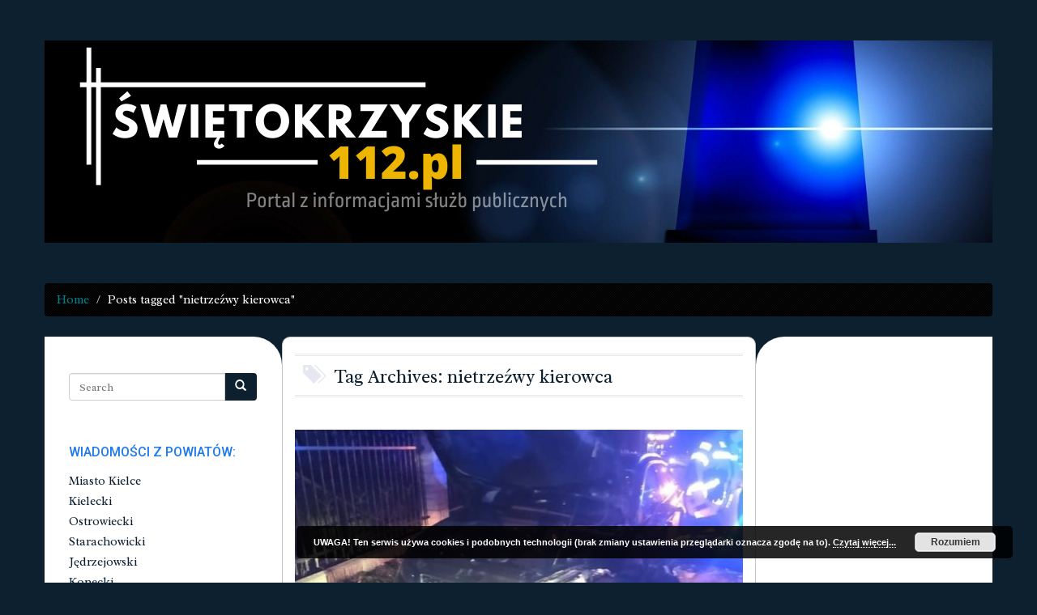

--- FILE ---
content_type: text/html; charset=UTF-8
request_url: https://swietokrzyskie112.pl/tag/nietrzezwy-kierowca/
body_size: 13289
content:
<!DOCTYPE html>
<html lang="pl-PL"
	prefix="og: https://ogp.me/ns#" >
<head>
	<meta charset="UTF-8">
	<meta name="viewport" content="width=device-width">
	<link rel="profile" href="https://gmpg.org/xfn/11">
	<link rel="pingback" href="https://swietokrzyskie112.pl/xmlrpc.php">

	<!--[if lte IE 9]>
	<script src="https://swietokrzyskie112.pl/wp-content/themes/nabia/js/jquery.matchHeight-min.js"></script>
	<![endif]-->

	<title>nietrzeźwy kierowca - Swietokrzyskie112.pl</title>

	  
		<!-- All in One SEO 4.0.18 -->
		<link rel="canonical" href="https://swietokrzyskie112.pl/tag/nietrzezwy-kierowca/" />
		<link rel="next" href="https://swietokrzyskie112.pl/tag/nietrzezwy-kierowca/page/2/" />
		<script type="application/ld+json" class="aioseo-schema">
			{"@context":"https:\/\/schema.org","@graph":[{"@type":"WebSite","@id":"https:\/\/swietokrzyskie112.pl\/#website","url":"https:\/\/swietokrzyskie112.pl\/","name":"Swietokrzyskie112.pl","description":"Informacje policyjne \u015bwi\u0119tokrzyskie, \u015bwi\u0119tokrzyskie wypadki, \u015bwi\u0119tokrzyskie po\u017cary. Wiadomo\u015bci Kielce i \u015bwi\u0119tokrzyskie","publisher":{"@id":"https:\/\/swietokrzyskie112.pl\/#organization"}},{"@type":"Organization","@id":"https:\/\/swietokrzyskie112.pl\/#organization","name":"Swietokrzyskie112.pl","url":"https:\/\/swietokrzyskie112.pl\/"},{"@type":"BreadcrumbList","@id":"https:\/\/swietokrzyskie112.pl\/tag\/nietrzezwy-kierowca\/#breadcrumblist","itemListElement":[{"@type":"ListItem","@id":"https:\/\/swietokrzyskie112.pl\/#listItem","position":"1","item":{"@id":"https:\/\/swietokrzyskie112.pl\/#item","name":"Home","description":"Informacje policyjne \u015bwi\u0119tokrzyskie, \u015bwi\u0119tokrzyskie wypadki, \u015bwi\u0119tokrzyskie po\u017cary. Wiadomo\u015bci Kielce i \u015bwi\u0119tokrzyskie","url":"https:\/\/swietokrzyskie112.pl\/"},"nextItem":"https:\/\/swietokrzyskie112.pl\/tag\/nietrzezwy-kierowca\/#listItem"},{"@type":"ListItem","@id":"https:\/\/swietokrzyskie112.pl\/tag\/nietrzezwy-kierowca\/#listItem","position":"2","item":{"@id":"https:\/\/swietokrzyskie112.pl\/tag\/nietrzezwy-kierowca\/#item","name":"nietrze\u017awy kierowca","url":"https:\/\/swietokrzyskie112.pl\/tag\/nietrzezwy-kierowca\/"},"previousItem":"https:\/\/swietokrzyskie112.pl\/#listItem"}]},{"@type":"CollectionPage","@id":"https:\/\/swietokrzyskie112.pl\/tag\/nietrzezwy-kierowca\/#collectionpage","url":"https:\/\/swietokrzyskie112.pl\/tag\/nietrzezwy-kierowca\/","name":"nietrze\u017awy kierowca - Swietokrzyskie112.pl","inLanguage":"pl-PL","isPartOf":{"@id":"https:\/\/swietokrzyskie112.pl\/#website"},"breadcrumb":{"@id":"https:\/\/swietokrzyskie112.pl\/tag\/nietrzezwy-kierowca\/#breadcrumblist"}}]}
		</script>
		<!-- All in One SEO -->

<link rel='dns-prefetch' href='//www.googletagmanager.com' />
<link rel='dns-prefetch' href='//fonts.googleapis.com' />
<link rel='dns-prefetch' href='//s.w.org' />
<link rel="alternate" type="application/rss+xml" title="Swietokrzyskie112.pl &raquo; Kanał z wpisami" href="https://swietokrzyskie112.pl/feed/" />
<link rel="alternate" type="application/rss+xml" title="Swietokrzyskie112.pl &raquo; Kanał z komentarzami" href="https://swietokrzyskie112.pl/comments/feed/" />
<link rel="alternate" type="application/rss+xml" title="Swietokrzyskie112.pl &raquo; Kanał z wpisami otagowanymi jako nietrzeźwy kierowca" href="https://swietokrzyskie112.pl/tag/nietrzezwy-kierowca/feed/" />
		<script type="text/javascript">
			window._wpemojiSettings = {"baseUrl":"https:\/\/s.w.org\/images\/core\/emoji\/13.0.1\/72x72\/","ext":".png","svgUrl":"https:\/\/s.w.org\/images\/core\/emoji\/13.0.1\/svg\/","svgExt":".svg","source":{"concatemoji":"https:\/\/swietokrzyskie112.pl\/wp-includes\/js\/wp-emoji-release.min.js?ver=5.6.16"}};
			!function(e,a,t){var n,r,o,i=a.createElement("canvas"),p=i.getContext&&i.getContext("2d");function s(e,t){var a=String.fromCharCode;p.clearRect(0,0,i.width,i.height),p.fillText(a.apply(this,e),0,0);e=i.toDataURL();return p.clearRect(0,0,i.width,i.height),p.fillText(a.apply(this,t),0,0),e===i.toDataURL()}function c(e){var t=a.createElement("script");t.src=e,t.defer=t.type="text/javascript",a.getElementsByTagName("head")[0].appendChild(t)}for(o=Array("flag","emoji"),t.supports={everything:!0,everythingExceptFlag:!0},r=0;r<o.length;r++)t.supports[o[r]]=function(e){if(!p||!p.fillText)return!1;switch(p.textBaseline="top",p.font="600 32px Arial",e){case"flag":return s([127987,65039,8205,9895,65039],[127987,65039,8203,9895,65039])?!1:!s([55356,56826,55356,56819],[55356,56826,8203,55356,56819])&&!s([55356,57332,56128,56423,56128,56418,56128,56421,56128,56430,56128,56423,56128,56447],[55356,57332,8203,56128,56423,8203,56128,56418,8203,56128,56421,8203,56128,56430,8203,56128,56423,8203,56128,56447]);case"emoji":return!s([55357,56424,8205,55356,57212],[55357,56424,8203,55356,57212])}return!1}(o[r]),t.supports.everything=t.supports.everything&&t.supports[o[r]],"flag"!==o[r]&&(t.supports.everythingExceptFlag=t.supports.everythingExceptFlag&&t.supports[o[r]]);t.supports.everythingExceptFlag=t.supports.everythingExceptFlag&&!t.supports.flag,t.DOMReady=!1,t.readyCallback=function(){t.DOMReady=!0},t.supports.everything||(n=function(){t.readyCallback()},a.addEventListener?(a.addEventListener("DOMContentLoaded",n,!1),e.addEventListener("load",n,!1)):(e.attachEvent("onload",n),a.attachEvent("onreadystatechange",function(){"complete"===a.readyState&&t.readyCallback()})),(n=t.source||{}).concatemoji?c(n.concatemoji):n.wpemoji&&n.twemoji&&(c(n.twemoji),c(n.wpemoji)))}(window,document,window._wpemojiSettings);
		</script>
		<style type="text/css">
img.wp-smiley,
img.emoji {
	display: inline !important;
	border: none !important;
	box-shadow: none !important;
	height: 1em !important;
	width: 1em !important;
	margin: 0 .07em !important;
	vertical-align: -0.1em !important;
	background: none !important;
	padding: 0 !important;
}
</style>
	<link rel='stylesheet' id='wp-block-library-css'  href='https://swietokrzyskie112.pl/wp-includes/css/dist/block-library/style.min.css?ver=5.6.16' type='text/css' media='all' />
<link rel='stylesheet' id='hfe-style-css'  href='https://swietokrzyskie112.pl/wp-content/plugins/header-footer-elementor/assets/css/header-footer-elementor.css?ver=1.5.9' type='text/css' media='all' />
<link rel='stylesheet' id='elementor-icons-css'  href='https://swietokrzyskie112.pl/wp-content/plugins/elementor/assets/lib/eicons/css/elementor-icons.min.css?ver=5.11.0' type='text/css' media='all' />
<link rel='stylesheet' id='elementor-animations-css'  href='https://swietokrzyskie112.pl/wp-content/plugins/elementor/assets/lib/animations/animations.min.css?ver=3.2.1' type='text/css' media='all' />
<link rel='stylesheet' id='elementor-frontend-css'  href='https://swietokrzyskie112.pl/wp-content/plugins/elementor/assets/css/frontend.min.css?ver=3.2.1' type='text/css' media='all' />
<link rel='stylesheet' id='elementor-post-14170-css'  href='https://swietokrzyskie112.pl/wp-content/uploads/elementor/css/post-14170.css?ver=1621360023' type='text/css' media='all' />
<link rel='stylesheet' id='elementor-global-css'  href='https://swietokrzyskie112.pl/wp-content/uploads/elementor/css/global.css?ver=1621360097' type='text/css' media='all' />
<link rel='stylesheet' id='wp-lightbox-2.min.css-css'  href='https://swietokrzyskie112.pl/wp-content/plugins/wp-lightbox-2/styles/lightbox.min.pl_PL.css?ver=1.3.4' type='text/css' media='all' />
<link crossorigin="anonymous" rel='stylesheet' id='nabia-fonts-css'  href='//fonts.googleapis.com/css?family=Radley%3A400%2C700%2C400italic%7CRoboto%3A400%2C700%2C400italic%7CRadley%3A400%2C700%2C400italic%7CRoboto%3A400%2C700%2C400italic&#038;subset=latin%2Clatin-ext' type='text/css' media='all' />
<link rel='stylesheet' id='bootstrap-css-css'  href='https://swietokrzyskie112.pl/wp-content/themes/nabia/css/bootstrap.min.css?ver=5.6.16' type='text/css' media='all' />
<link rel='stylesheet' id='owlcarouselcss-css'  href='https://swietokrzyskie112.pl/wp-content/themes/nabia/css/owl.carousel.css?ver=5.6.16' type='text/css' media='all' />
<link rel='stylesheet' id='nabia-style-css'  href='https://swietokrzyskie112.pl/wp-content/themes/nabia/style.css?ver=1.0' type='text/css' media='all' />
<link rel='stylesheet' id='fontawesome-css'  href='https://swietokrzyskie112.pl/wp-content/themes/nabia/css/font-awesome.min.css?ver=5.6.16' type='text/css' media='all' />
<link rel='stylesheet' id='animate-css'  href='https://swietokrzyskie112.pl/wp-content/themes/nabia/css/animate.min.css?ver=5.6.16' type='text/css' media='all' />
<link rel='stylesheet' id='prettyPhotoCss-css'  href='https://swietokrzyskie112.pl/wp-content/themes/nabia/css/prettyPhoto.css?ver=5.6.16' type='text/css' media='all' />
<link rel='stylesheet' id='flexslider-css-css'  href='https://swietokrzyskie112.pl/wp-content/themes/nabia/css/flexslider.css?ver=5.6.16' type='text/css' media='all' />
<link rel='stylesheet' id='__EPYT__style-css'  href='https://swietokrzyskie112.pl/wp-content/plugins/youtube-embed-plus/styles/ytprefs.min.css?ver=13.4.1.2' type='text/css' media='all' />
<style id='__EPYT__style-inline-css' type='text/css'>

                .epyt-gallery-thumb {
                        width: 33.333%;
                }
                
</style>
<link crossorigin="anonymous" rel='stylesheet' id='google-fonts-1-css'  href='https://fonts.googleapis.com/css?family=Roboto%3A100%2C100italic%2C200%2C200italic%2C300%2C300italic%2C400%2C400italic%2C500%2C500italic%2C600%2C600italic%2C700%2C700italic%2C800%2C800italic%2C900%2C900italic%7CRoboto+Slab%3A100%2C100italic%2C200%2C200italic%2C300%2C300italic%2C400%2C400italic%2C500%2C500italic%2C600%2C600italic%2C700%2C700italic%2C800%2C800italic%2C900%2C900italic&#038;display=auto&#038;subset=latin-ext&#038;ver=5.6.16' type='text/css' media='all' />
<script type='text/javascript' src='https://swietokrzyskie112.pl/wp-includes/js/jquery/jquery.min.js?ver=3.5.1' id='jquery-core-js'></script>
<script type='text/javascript' src='https://swietokrzyskie112.pl/wp-includes/js/jquery/jquery-migrate.min.js?ver=3.3.2' id='jquery-migrate-js'></script>
<script type='text/javascript' src='https://swietokrzyskie112.pl/wp-content/themes/nabia/js/owl.carousel.min.js?ver=1.0' id='owlcarouseljs-js'></script>
<script type='text/javascript' src='https://swietokrzyskie112.pl/wp-content/themes/nabia/js/jquery.easing.1.3.js?ver=1.0' id='jqeasing-js'></script>
<script type='text/javascript' src='https://swietokrzyskie112.pl/wp-content/themes/nabia/js/jquery.prettyPhoto.js?ver=1.0' id='prettyPhoto-js'></script>
<script type='text/javascript' src='https://swietokrzyskie112.pl/wp-content/themes/nabia/js/jquery.flexslider-min.js?ver=1.0' id='flexslider-js'></script>
<script type='text/javascript' src='https://www.googletagmanager.com/gtag/js?id=UA-66759204-1' id='google_gtagjs-js' async></script>
<script type='text/javascript' id='google_gtagjs-js-after'>
window.dataLayer = window.dataLayer || [];function gtag(){dataLayer.push(arguments);}
gtag('set', 'linker', {"domains":["swietokrzyskie112.pl"]} );
gtag("js", new Date());
gtag("set", "developer_id.dZTNiMT", true);
gtag("config", "UA-66759204-1", {"anonymize_ip":true});
</script>
<script type='text/javascript' id='__ytprefs__-js-extra'>
/* <![CDATA[ */
var _EPYT_ = {"ajaxurl":"https:\/\/swietokrzyskie112.pl\/wp-admin\/admin-ajax.php","security":"e3627c40f9","gallery_scrolloffset":"20","eppathtoscripts":"https:\/\/swietokrzyskie112.pl\/wp-content\/plugins\/youtube-embed-plus\/scripts\/","eppath":"https:\/\/swietokrzyskie112.pl\/wp-content\/plugins\/youtube-embed-plus\/","epresponsiveselector":"[\"iframe.__youtube_prefs_widget__\"]","epdovol":"1","version":"13.4.1.2","evselector":"iframe.__youtube_prefs__[src], iframe[src*=\"youtube.com\/embed\/\"], iframe[src*=\"youtube-nocookie.com\/embed\/\"]","ajax_compat":"","ytapi_load":"light","pause_others":"","stopMobileBuffer":"1","vi_active":"","vi_js_posttypes":[]};
/* ]]> */
</script>
<script type='text/javascript' src='https://swietokrzyskie112.pl/wp-content/plugins/youtube-embed-plus/scripts/ytprefs.min.js?ver=13.4.1.2' id='__ytprefs__-js'></script>
<link rel="https://api.w.org/" href="https://swietokrzyskie112.pl/wp-json/" /><link rel="alternate" type="application/json" href="https://swietokrzyskie112.pl/wp-json/wp/v2/tags/126" /><link rel="EditURI" type="application/rsd+xml" title="RSD" href="https://swietokrzyskie112.pl/xmlrpc.php?rsd" />
<link rel="wlwmanifest" type="application/wlwmanifest+xml" href="https://swietokrzyskie112.pl/wp-includes/wlwmanifest.xml" /> 
<meta name="generator" content="WordPress 5.6.16" />
<meta name="generator" content="Site Kit by Google 1.27.0" />        <link href="https://swietokrzyskie112.pl/wp-content/uploads/2015/08/kogut.png" rel="icon" type="image/x-icon" />
          	<!--Customizer CSS--> 
      	<style type="text/css"> 

           	.site-description, .navbar-default .navbar-brand, .logo-container, .logo-container a, .logo-container a:visited { color:#blank; }.navbar-brand { display:initial; }.sidebg { background-color: #ffffff;}.widget { background-color:#ffffff; }#featured-carousel, .carousel-navigation { background:url("https://swietokrzyskie112.pl/wp-content/themes/nabia/images/separator.png") #ffffff; }#footer { background:url("https://swietokrzyskie112.pl/wp-content/themes/nabia/images/footer_bg.png") #191a1c no-repeat; }body { font-family:Radley,Arial,sans-serif; }.widgettitle, .f-widgettitle { font-family:Roboto,Arial,sans-serif; }.post-title { font-family:Radley,Arial,sans-serif; }#top-menu-nav, .footer-menu { font-family:Roboto,Arial,sans-serif; }body { color:#0d2030; }body a, body a:visited { color:#0d2030; }body a:hover { color:#0d2030; }.post-format-icon { color:#0d2030; }.phgal-carousel .slides .flex-active-slide { border-color:#0d2030; }.mejs-embed, .mejs-embed body, .mejs-container .mejs-controls { background-color:#0d2030!important; }button, input[type="button"], input[type="reset"], input[type="submit"], .reply, .reply:hover, .tags span, .post-author-meta .nav-tabs > li.active > a, .post-author-meta .nav-tabs > li.active > a:hover, .post-author-meta .nav-tabs > li.active > a:focus, .post-author-meta .nav-tabs .active a, .nav.recent-posts-tabs .active, .nav.recent-posts-tabs li a:focus, .pagination > .active > a, .pagination > .active > span, .pagination > .active > a:hover, .pagination > .active > span:hover, .pagination > .active > a:focus, .pagination > .active > span:focus, .post-author-meta .nav-tabs > li.active > a, .post-author-meta .nav-tabs > li.active > a:hover, .post-author-meta .nav-tabs > li.active > a:focus, .post-author-meta .nav-tabs .active a, .nav.recent-posts-tabs .active, .nav.recent-posts-tabs li a:focus, .social-profiles li:hover, #wp-calendar thead tr { background-color:#0d2030; }button, input[type="button"], input[type="reset"], input[type="submit"], .reply, .reply:hover, .tags span, .pagination > .active > a, .pagination > .active > span, .pagination > .active > a:hover, .pagination > .active > span:hover, .pagination > .active > a:focus, .pagination > .active > span:focus, .post-author-meta .nav-tabs > li.active > a, .post-author-meta .nav-tabs > li.active > a:hover, .post-author-meta .nav-tabs > li.active > a:focus, .post-author-meta .nav-tabs .active a, .nav.recent-posts-tabs .active, .nav.recent-posts-tabs li a:focus { color:#ffffff; }button, input[type="button"], input[type="reset"], input[type="submit"], .reply, .reply:hover, .tags span, .pagination > .active > a, .pagination > .active > span, .pagination > .active > a:hover, .pagination > .active > span:hover, .pagination > .active > a:focus, .pagination > .active > span:focus, .car-prev:hover, .car-next:hover { border-color:#000000; }.f-widgettitle > span { border-bottom:1px solid #3168ea; }#footer-copy { border-top:2px solid #15deed; }.menu-static-top #mainmenu .navbar-default { background-color:#ffffff; }.menu-static-top #mainmenu .navbar-default { border-color:#ffffff; }#mainmenu .menu-item a, #mainmenu .menu-item a:visited { background-color:#ffffff; }#mainmenu .dropdown-menu > .disabled a { color:#e6e6e6!important; }#mainmenu .dropdown-menu .divider { background-color:#e6e6e6; }#mainmenu .open > .dropdown-menu { border-bottom:3px solid #EB6B22; }#mainmenu .menu-item a, #mainmenu .menu-item a:visited, #mainmenu .dropdown-menu > li > a { color:#e6e6e6; }#mainmenu .navbar-nav .active a, #mainmenu .navbar-default .navbar-nav > li > a:hover, #mainmenu .navbar-default .navbar-nav > li > a:focus { background:#EB6B22; }#mainmenu .dropdown-menu > .active > a:hover, #mainmenu .dropdown-menu > .active > a:focus, #mainmenu .dropdown-menu > li > a:hover, #mainmenu .dropdown-menu > li > a:focus { background-color:#EB6B22!important; }.menu-static-top .navbar-left .open > .dropdown-menu:before, .menu-centered-pills #mainmenu .open > .dropdown-menu:before, .menu-static-top .navbar-right .open > .dropdown-menu:before { border-color:transparent transparent #191919; }#mainmenu .dropdown-menu { background-color:#191919; }.breadcrumb { background-color:#000000; }.breadcrumb > .active { color:#ffffff; }.breadcrumb li a, .breadcrumb li a:visited { color:#00828c; }.widgettitle { color:#1f79ef; }.sidebg { color:#BFBFBF; }.sidebg a, .sidebg a:visited { color:#0d2030; }.widget.widget_pages li:before, .widget.widget_categories li:before, .widget.widget_archive li:before, .widget.widget_recent_comments li:before, .tagcloud a:before { color:#3F3F3F; }.carousel-item .mask { background-color:rgba(255,255,255,0.7); }#footer { color:#e55147; }#footer a, #footer a:visited { color:#ffffff; }#footer-copy { background-color:#2c5da5; }.f-widgettitle { color:#1750ed; }#footer-copy { color:#e6e6e6; }#footer-copy a, #footer-copy a:visited { color:#ffffff; } 

      	</style> 
      	<!--/Customizer CSS-->
      	        <style type="text/css">
        .header-background { background:url(https://swietokrzyskie112.pl/wp-content/uploads/2021/05/cropped-SwietokrzyskieTlo-na-strone.png) #0d2030; }        </style>
        	<style type="text/css">
    	body.custom-background { background-color: #0d2030; }
    	</style>

    <!-- There is no amphtml version available for this URL. -->		<style type="text/css" id="wp-custom-css">
			#main .searchform {
	display: none;}
.post-date-cat {display: none;}
.menu-centered-pills #mainmenu .navbar-default {display: none;}		</style>
		</head>
<body class="archive tag tag-nietrzezwy-kierowca tag-126 custom-background ehf-template-nabia ehf-stylesheet-nabia menu-centered-pills custom elementor-default elementor-kit-14170">

<div id="wrapper">
	<header id="header" class="container">

		
<div id="mainmenu" class="center-block">
	
	        <nav class="navbar navbar-default " role="navigation">
          <div class="container-fluid">

            <div class="navbar-header">
                <button type="button" class="navbar-toggle" data-toggle="collapse" data-target="#top-menu-nav">
                    <span class="sr-only">Toggle navigation</span>
                    <span class="icon-bar"></span>
                    <span class="icon-bar"></span>
                    <span class="icon-bar"></span>
                </button>
                <a class="navbar-brand" href="https://swietokrzyskie112.pl/">
                    <i class="glyphicon glyphicon-home"></i>
                </a>
            </div>

                            </div>
        </nav>

  
</div>
		<div class="header-background">
			
		<a href="https://swietokrzyskie112.pl/"> <div class="logo-container"> 
				

			
			</div> </a>
		</div>

	</header>

	
			<div id="breadcrumbs-nav" class="container">
			<ul class="breadcrumb"><li><a href="https://swietokrzyskie112.pl">Home</a> <span class="divider">  </span></li> <li class="active"><span class="current">Posts tagged "nietrzeźwy kierowca"</span></li></ul>		</div>
	
<div id="content" class="container main">

	<div class="row content-wrap">

		<div class="main-content">

			<div class="col-md-6 col-md-push-3 middle-col">
			
				<div id="main">
					
<form role="search" method="get" class="searchform" action="https://swietokrzyskie112.pl/">
	<div class="row">
		<div class="col-xs-12">
			<div class="input-group">
				<input type="text" class="form-control" placeholder="Search" value="" name="s">
				<span class="input-group-btn">
					<button class="btn searchsubmit" type="submit">
						<span class="glyphicon glyphicon-search"></span>
					</button>
				</span>
			</div>
		</div>
	</div>
</form>

					<header class="archive-header">
						<h1 class="archive-title">
							<i class="glyphicon glyphicon-tags small-icon"></i>
							Tag Archives: nietrzeźwy kierowca							</h1>
					</header><!-- .archive-header -->

					
											
														
								
<article id="post-28545" class="post-28545 post type-post status-publish format-standard has-post-thumbnail hentry category-skarzyski tag-informacje-skarzysko-kamienna tag-kpp-skarzysko-kamienna tag-nietrzezwy-kierowca tag-nietrzezwy-sprawca-wypadku tag-policja tag-policja-skarzysko tag-skarzysko112 tag-wiadomosci-skarzysko-kamienna article-container">

			<div class="entry-thumbnail zoomeffect">
			<img width="555" height="305" src="https://swietokrzyskie112.pl/wp-content/uploads/2025/12/84-234382-1-555x305.jpg" class="thumbnail-img wp-post-image" alt="" loading="lazy" />			<div class="mask">
         		<a href="https://swietokrzyskie112.pl/skarzysko-kamienna-nietrzezwy-sprawca-kolizji-wideo/" class="info"><i class="glyphicon glyphicon-link small-icon"></i>Read More</a>
			</div>
		</div>
	
	<h2 class="post-title"><a href="https://swietokrzyskie112.pl/skarzysko-kamienna-nietrzezwy-sprawca-kolizji-wideo/" title="Skarżysko-Kamienna: Nietrzeźwy sprawcą kolizji [wideo]">Skarżysko-Kamienna: Nietrzeźwy sprawcą kolizji [wideo]</a></h2>
	<div class="entry-content clearfix">
		<p>Skarżyscy policjanci zatrzymali 36-letniego sprawcę kolizji. Mężczyzna doprowadził do zdarzenia drogowego z prawidłowo jadącym seatem. Badanie alkomatem wykazało, że sprawca miał w organizmie ponad 2 promile alkoholu. Zdarzenie zarejestrowały kamery.</p>
	</div>

	        <footer class="entry-meta format-icon-enabled">
                            <div class="entry-post-format"><a href="https://swietokrzyskie112.pl/archives"><span class="fa fa-book post-format-icon" data-toggle="tooltip" data-placement="top" title="Blog Post"></span></a></div>
                        <ul>
                <li>
                    <span class="glyphicon glyphicon-user small-icon"></span>
                    <a href="https://swietokrzyskie112.pl/author/swietokrzyskie112/" title="Wpisy od Swietokrzyskie112" rel="author">Swietokrzyskie112</a>                    <span class="splitter">&#47;</span>
                </li>
                <li>
                    <span class="glyphicon glyphicon-calendar small-icon"></span>
                    <a href='https://swietokrzyskie112.pl/2025/12/18/'>
                        <time datetime="2025-12-18">18 grudnia 2025</time>
                    </a>
                    <span class="splitter">&#47;</span>
                </li>
                <li>
                    <span class="glyphicon glyphicon-comment small-icon"></span>
                    <a href="https://swietokrzyskie112.pl/skarzysko-kamienna-nietrzezwy-sprawca-kolizji-wideo/#respond">
                        No comments                    </a>
                </li>
            </ul>

        </footer>
        
</article>
														
								
<article id="post-28530" class="post-28530 post type-post status-publish format-standard has-post-thumbnail hentry category-kielce tag-informacje-kielce tag-kielce112 tag-kmp-kielce tag-nietrzezwy-kierowca tag-policja tag-policja-kielce tag-wiadomosci-kielce article-container">

			<div class="entry-thumbnail zoomeffect">
			<img width="555" height="305" src="https://swietokrzyskie112.pl/wp-content/uploads/2025/12/Chcial-sie-napic-przed-wylotem-2-555x305.jpg" class="thumbnail-img wp-post-image" alt="" loading="lazy" />			<div class="mask">
         		<a href="https://swietokrzyskie112.pl/kielce-chcial-sie-napic-przed-wylotem-zdjecia/" class="info"><i class="glyphicon glyphicon-link small-icon"></i>Read More</a>
			</div>
		</div>
	
	<h2 class="post-title"><a href="https://swietokrzyskie112.pl/kielce-chcial-sie-napic-przed-wylotem-zdjecia/" title="Kielce: Chciał się napić przed wylotem [zdjęcia]">Kielce: Chciał się napić przed wylotem [zdjęcia]</a></h2>
	<div class="entry-content clearfix">
		<p>58-letni kierowca opla zatrzymany przez policjantów z Wydziału Ruchu Drogowego Komendy Wojewódzkiej Policji w Kielcach miał w organizmie ponad 3 promile alkoholu. W aucie policjanci znaleźli puste buteleczki po alkoholu, a tłumaczenie kierowcy wprawiło funkcjonariuszy w osłupienie.</p>
	</div>

	        <footer class="entry-meta format-icon-enabled">
                            <div class="entry-post-format"><a href="https://swietokrzyskie112.pl/archives"><span class="fa fa-book post-format-icon" data-toggle="tooltip" data-placement="top" title="Blog Post"></span></a></div>
                        <ul>
                <li>
                    <span class="glyphicon glyphicon-user small-icon"></span>
                    <a href="https://swietokrzyskie112.pl/author/swietokrzyskie112/" title="Wpisy od Swietokrzyskie112" rel="author">Swietokrzyskie112</a>                    <span class="splitter">&#47;</span>
                </li>
                <li>
                    <span class="glyphicon glyphicon-calendar small-icon"></span>
                    <a href='https://swietokrzyskie112.pl/2025/12/15/'>
                        <time datetime="2025-12-15">15 grudnia 2025</time>
                    </a>
                    <span class="splitter">&#47;</span>
                </li>
                <li>
                    <span class="glyphicon glyphicon-comment small-icon"></span>
                    <a href="https://swietokrzyskie112.pl/kielce-chcial-sie-napic-przed-wylotem-zdjecia/#respond">
                        No comments                    </a>
                </li>
            </ul>

        </footer>
        
</article>
														
								
<article id="post-28519" class="post-28519 post type-post status-publish format-standard has-post-thumbnail hentry category-ostrowiecki tag-informacje-ostrowiec-swietokrzyski tag-kpp-ostrowiec-swietokrzyski tag-nietrzezwy-kierowca tag-ostrowiecswietokrzyski112 tag-policja tag-policja-ostrowiec-swietokrzyski tag-wiadomosci-ostrowiec-swietokrzyski article-container">

			<div class="entry-thumbnail zoomeffect">
			<img width="555" height="305" src="https://swietokrzyskie112.pl/wp-content/uploads/2025/10/policja-555x305.jpeg" class="thumbnail-img wp-post-image" alt="" loading="lazy" />			<div class="mask">
         		<a href="https://swietokrzyskie112.pl/ostrowiec-swietokrzyski-nietrzezwy-przewozil-poszukiwanego/" class="info"><i class="glyphicon glyphicon-link small-icon"></i>Read More</a>
			</div>
		</div>
	
	<h2 class="post-title"><a href="https://swietokrzyskie112.pl/ostrowiec-swietokrzyski-nietrzezwy-przewozil-poszukiwanego/" title="Ostrowiec Świętokrzyski: Nietrzeźwy przewoził poszukiwanego">Ostrowiec Świętokrzyski: Nietrzeźwy przewoził poszukiwanego</a></h2>
	<div class="entry-content clearfix">
		<p>Kolejnego nietrzeźwego kierującego zatrzymali ostrowieccy policjanci. Mężczyzna podróżował autem mając ponad pół promila alkoholu w organizmie. Okazało się, że przewoził on 48-letniego pasażera, który poszukiwany był celem ustalenia miejsca pobytu.</p>
	</div>

	        <footer class="entry-meta format-icon-enabled">
                            <div class="entry-post-format"><a href="https://swietokrzyskie112.pl/archives"><span class="fa fa-book post-format-icon" data-toggle="tooltip" data-placement="top" title="Blog Post"></span></a></div>
                        <ul>
                <li>
                    <span class="glyphicon glyphicon-user small-icon"></span>
                    <a href="https://swietokrzyskie112.pl/author/swietokrzyskie112/" title="Wpisy od Swietokrzyskie112" rel="author">Swietokrzyskie112</a>                    <span class="splitter">&#47;</span>
                </li>
                <li>
                    <span class="glyphicon glyphicon-calendar small-icon"></span>
                    <a href='https://swietokrzyskie112.pl/2025/12/08/'>
                        <time datetime="2025-12-08">8 grudnia 2025</time>
                    </a>
                    <span class="splitter">&#47;</span>
                </li>
                <li>
                    <span class="glyphicon glyphicon-comment small-icon"></span>
                    <a href="https://swietokrzyskie112.pl/ostrowiec-swietokrzyski-nietrzezwy-przewozil-poszukiwanego/#respond">
                        No comments                    </a>
                </li>
            </ul>

        </footer>
        
</article>
														
								
<article id="post-28446" class="post-28446 post type-post status-publish format-standard has-post-thumbnail hentry category-kazimierski category-pinczowski tag-informacje-pinczow tag-kpp-pinczow tag-nietrzezwy-kierowal-ciagnikiem tag-nietrzezwy-kierowca tag-pinczow112 tag-policja tag-policja-pinczow tag-wiadomosci-pinczow article-container">

			<div class="entry-thumbnail zoomeffect">
			<img width="555" height="305" src="https://swietokrzyskie112.pl/wp-content/uploads/2025/11/Nietrzezwy-traktorzysta-555x305.jpg" class="thumbnail-img wp-post-image" alt="" loading="lazy" />			<div class="mask">
         		<a href="https://swietokrzyskie112.pl/pinczow-nietrzezwy-traktorzysta-osadzony-w-trybie-przyspieszonym/" class="info"><i class="glyphicon glyphicon-link small-icon"></i>Read More</a>
			</div>
		</div>
	
	<h2 class="post-title"><a href="https://swietokrzyskie112.pl/pinczow-nietrzezwy-traktorzysta-osadzony-w-trybie-przyspieszonym/" title="Pińczów: Nietrzeźwy traktorzysta osądzony w trybie przyspieszonym">Pińczów: Nietrzeźwy traktorzysta osądzony w trybie przyspieszonym</a></h2>
	<div class="entry-content clearfix">
		<p>W trybie przyspieszonym za popełnione przestępstwa odpowiedział 50-latek, który kierował ciągnikiem rolniczym w Drożejowicach, mając 1,2 promila alkoholu w organizmie i dożywotni zakaz prowadzenia wszelkich pojazdów mechanicznych. </p>
	</div>

	        <footer class="entry-meta format-icon-enabled">
                            <div class="entry-post-format"><a href="https://swietokrzyskie112.pl/archives"><span class="fa fa-book post-format-icon" data-toggle="tooltip" data-placement="top" title="Blog Post"></span></a></div>
                        <ul>
                <li>
                    <span class="glyphicon glyphicon-user small-icon"></span>
                    <a href="https://swietokrzyskie112.pl/author/swietokrzyskie112/" title="Wpisy od Swietokrzyskie112" rel="author">Swietokrzyskie112</a>                    <span class="splitter">&#47;</span>
                </li>
                <li>
                    <span class="glyphicon glyphicon-calendar small-icon"></span>
                    <a href='https://swietokrzyskie112.pl/2025/11/12/'>
                        <time datetime="2025-11-12">12 listopada 2025</time>
                    </a>
                    <span class="splitter">&#47;</span>
                </li>
                <li>
                    <span class="glyphicon glyphicon-comment small-icon"></span>
                    <a href="https://swietokrzyskie112.pl/pinczow-nietrzezwy-traktorzysta-osadzony-w-trybie-przyspieszonym/#respond">
                        No comments                    </a>
                </li>
            </ul>

        </footer>
        
</article>
														
								
<article id="post-28440" class="post-28440 post type-post status-publish format-standard has-post-thumbnail hentry category-sandomierski tag-informacje-sandomierz tag-kpp-sandomierz tag-nietrzezwy-kierowca tag-pijany-kierowca tag-policja tag-policja-sandomierz tag-sandomierz112 tag-wiadomosci-sandomierz article-container">

			<div class="entry-thumbnail zoomeffect">
			<img width="555" height="305" src="https://swietokrzyskie112.pl/wp-content/uploads/2025/11/W-czasie-wolnym-od-sluzby-zatrzymali-pijanego-kierowce-2-555x305.jpg" class="thumbnail-img wp-post-image" alt="" loading="lazy" />			<div class="mask">
         		<a href="https://swietokrzyskie112.pl/sandomierz-w-czasie-wolnym-od-sluzby-zatrzymali-pijanego-kierowce-zdjecia/" class="info"><i class="glyphicon glyphicon-link small-icon"></i>Read More</a>
			</div>
		</div>
	
	<h2 class="post-title"><a href="https://swietokrzyskie112.pl/sandomierz-w-czasie-wolnym-od-sluzby-zatrzymali-pijanego-kierowce-zdjecia/" title="Sandomierz: W czasie wolnym od służby zatrzymali pijanego kierowcę [zdjęcia]">Sandomierz: W czasie wolnym od służby zatrzymali pijanego kierowcę [zdjęcia]</a></h2>
	<div class="entry-content clearfix">
		<p>W piątkowe popołudnie funkcjonariusze z Komendy Powiatowej Policji w Sandomierzu, będący w czasie wolnym od służby uniemożliwili dalszą jazdę nietrzeźwemu mężczyźnie. </p>
	</div>

	        <footer class="entry-meta format-icon-enabled">
                            <div class="entry-post-format"><a href="https://swietokrzyskie112.pl/archives"><span class="fa fa-book post-format-icon" data-toggle="tooltip" data-placement="top" title="Blog Post"></span></a></div>
                        <ul>
                <li>
                    <span class="glyphicon glyphicon-user small-icon"></span>
                    <a href="https://swietokrzyskie112.pl/author/swietokrzyskie112/" title="Wpisy od Swietokrzyskie112" rel="author">Swietokrzyskie112</a>                    <span class="splitter">&#47;</span>
                </li>
                <li>
                    <span class="glyphicon glyphicon-calendar small-icon"></span>
                    <a href='https://swietokrzyskie112.pl/2025/11/10/'>
                        <time datetime="2025-11-10">10 listopada 2025</time>
                    </a>
                    <span class="splitter">&#47;</span>
                </li>
                <li>
                    <span class="glyphicon glyphicon-comment small-icon"></span>
                    <a href="https://swietokrzyskie112.pl/sandomierz-w-czasie-wolnym-od-sluzby-zatrzymali-pijanego-kierowce-zdjecia/#respond">
                        No comments                    </a>
                </li>
            </ul>

        </footer>
        
</article>
														
								
<article id="post-28434" class="post-28434 post type-post status-publish format-standard has-post-thumbnail hentry category-sandomierski tag-informacje-sandomierz tag-kpp-sandomierz tag-nietrzezwy-kierowca tag-policja tag-policja-sandomierz tag-sandomierz112 tag-wiadomosci-sandomierz article-container">

			<div class="entry-thumbnail zoomeffect">
			<img width="555" height="305" src="https://swietokrzyskie112.pl/wp-content/uploads/2025/11/O-wlos-od-tragedii-555x305.jpg" class="thumbnail-img wp-post-image" alt="" loading="lazy" />			<div class="mask">
         		<a href="https://swietokrzyskie112.pl/sandomierz-nietrzezwy-wjechal-w-ogrodzenie-i-dachowal-przewozil-troje-nieletnich/" class="info"><i class="glyphicon glyphicon-link small-icon"></i>Read More</a>
			</div>
		</div>
	
	<h2 class="post-title"><a href="https://swietokrzyskie112.pl/sandomierz-nietrzezwy-wjechal-w-ogrodzenie-i-dachowal-przewozil-troje-nieletnich/" title="Sandomierz: Nietrzeźwy wjechał w ogrodzenie i dachował. Przewoził troje nieletnich">Sandomierz: Nietrzeźwy wjechał w ogrodzenie i dachował. Przewoził troje nieletnich</a></h2>
	<div class="entry-content clearfix">
		<p>40-latek, kierujący pojazdem marki Mazda, wjechał w ogrodzenie jednej z posesji w Sandomierzu, w wyniku czego japońskie auto „dachowało”. Krótko później okazało się, że mężczyzna miał blisko 1,5 promila alkoholu w organizmie, nie posiada uprawnień do prowadzenia pojazdów, a w aucie przewoził trzy &#8230; </p>
	</div>

	        <footer class="entry-meta format-icon-enabled">
                            <div class="entry-post-format"><a href="https://swietokrzyskie112.pl/archives"><span class="fa fa-book post-format-icon" data-toggle="tooltip" data-placement="top" title="Blog Post"></span></a></div>
                        <ul>
                <li>
                    <span class="glyphicon glyphicon-user small-icon"></span>
                    <a href="https://swietokrzyskie112.pl/author/swietokrzyskie112/" title="Wpisy od Swietokrzyskie112" rel="author">Swietokrzyskie112</a>                    <span class="splitter">&#47;</span>
                </li>
                <li>
                    <span class="glyphicon glyphicon-calendar small-icon"></span>
                    <a href='https://swietokrzyskie112.pl/2025/11/06/'>
                        <time datetime="2025-11-06">6 listopada 2025</time>
                    </a>
                    <span class="splitter">&#47;</span>
                </li>
                <li>
                    <span class="glyphicon glyphicon-comment small-icon"></span>
                    <a href="https://swietokrzyskie112.pl/sandomierz-nietrzezwy-wjechal-w-ogrodzenie-i-dachowal-przewozil-troje-nieletnich/#respond">
                        No comments                    </a>
                </li>
            </ul>

        </footer>
        
</article>
														
								
<article id="post-28432" class="post-28432 post type-post status-publish format-standard has-post-thumbnail hentry category-skarzyski tag-informacje-skarzysko-kamienna tag-kpp-skarzysko-kamienna tag-nietrzezwy-kierowca tag-nietrzezwy-sprawca-wypadku tag-policja tag-policja-skarzysko-kamienna tag-skarzysko112 tag-wiadomosci-skarzysko-kamienna article-container">

			<div class="entry-thumbnail zoomeffect">
			<img width="555" height="305" src="https://swietokrzyskie112.pl/wp-content/uploads/2019/01/alkomat-555x305.jpeg" class="thumbnail-img wp-post-image" alt="" loading="lazy" />			<div class="mask">
         		<a href="https://swietokrzyskie112.pl/skarzysko-kamienna-nietrzezwy-senior-doprowadzil-do-kolizji-z-autobusem-miejskim/" class="info"><i class="glyphicon glyphicon-link small-icon"></i>Read More</a>
			</div>
		</div>
	
	<h2 class="post-title"><a href="https://swietokrzyskie112.pl/skarzysko-kamienna-nietrzezwy-senior-doprowadzil-do-kolizji-z-autobusem-miejskim/" title="Skarżysko-Kamienna: Nietrzeźwy senior doprowadził do kolizji z autobusem miejskim">Skarżysko-Kamienna: Nietrzeźwy senior doprowadził do kolizji z autobusem miejskim</a></h2>
	<div class="entry-content clearfix">
		<p>Skarżyscy policjanci zatrzymali 70-latka, który doprowadził do zdarzenia drogowego z autobusem komunikacji miejskiej. Na szczęście w pojeździe nie było podróżnych. Badanie alkomatem wykazało, że miał w organizmie blisko 2 promile alkoholu.</p>
	</div>

	        <footer class="entry-meta format-icon-enabled">
                            <div class="entry-post-format"><a href="https://swietokrzyskie112.pl/archives"><span class="fa fa-book post-format-icon" data-toggle="tooltip" data-placement="top" title="Blog Post"></span></a></div>
                        <ul>
                <li>
                    <span class="glyphicon glyphicon-user small-icon"></span>
                    <a href="https://swietokrzyskie112.pl/author/swietokrzyskie112/" title="Wpisy od Swietokrzyskie112" rel="author">Swietokrzyskie112</a>                    <span class="splitter">&#47;</span>
                </li>
                <li>
                    <span class="glyphicon glyphicon-calendar small-icon"></span>
                    <a href='https://swietokrzyskie112.pl/2025/11/06/'>
                        <time datetime="2025-11-06">6 listopada 2025</time>
                    </a>
                    <span class="splitter">&#47;</span>
                </li>
                <li>
                    <span class="glyphicon glyphicon-comment small-icon"></span>
                    <a href="https://swietokrzyskie112.pl/skarzysko-kamienna-nietrzezwy-senior-doprowadzil-do-kolizji-z-autobusem-miejskim/#respond">
                        No comments                    </a>
                </li>
            </ul>

        </footer>
        
</article>
														
								
<article id="post-28403" class="post-28403 post type-post status-publish format-standard has-post-thumbnail hentry category-opatowski tag-informacje-opatow tag-kpp-opatow tag-nietrzezwy-kierowca tag-opatow112 tag-policja tag-policja-opatow tag-wiadomosci-opatow article-container">

			<div class="entry-thumbnail zoomeffect">
			<img width="555" height="305" src="https://swietokrzyskie112.pl/wp-content/uploads/2024/04/Alkomat-555x305.jpg" class="thumbnail-img wp-post-image" alt="" loading="lazy" />			<div class="mask">
         		<a href="https://swietokrzyskie112.pl/opatow-nietrzezwy-i-bez-uprawnien/" class="info"><i class="glyphicon glyphicon-link small-icon"></i>Read More</a>
			</div>
		</div>
	
	<h2 class="post-title"><a href="https://swietokrzyskie112.pl/opatow-nietrzezwy-i-bez-uprawnien/" title="Opatów: Nietrzeźwy i bez uprawnień">Opatów: Nietrzeźwy i bez uprawnień</a></h2>
	<div class="entry-content clearfix">
		<p>Do 3 lat pozbawienia wolności grozi 40-letniemu mieszkańcowi powiatu sandomierskiego, którego w czwartkowy wieczór w Wąworkowie skontrolowali policjanci z opatowskiej drogówki. Mężczyzna wsiadł za kierownicę swojego auta pod wpływem alkoholu. Ponadto okazało się, że nie posiada uprawnień do kierowania. Sprawa znajdzie swój finał &#8230; </p>
	</div>

	        <footer class="entry-meta format-icon-enabled">
                            <div class="entry-post-format"><a href="https://swietokrzyskie112.pl/archives"><span class="fa fa-book post-format-icon" data-toggle="tooltip" data-placement="top" title="Blog Post"></span></a></div>
                        <ul>
                <li>
                    <span class="glyphicon glyphicon-user small-icon"></span>
                    <a href="https://swietokrzyskie112.pl/author/swietokrzyskie112/" title="Wpisy od Swietokrzyskie112" rel="author">Swietokrzyskie112</a>                    <span class="splitter">&#47;</span>
                </li>
                <li>
                    <span class="glyphicon glyphicon-calendar small-icon"></span>
                    <a href='https://swietokrzyskie112.pl/2025/10/31/'>
                        <time datetime="2025-10-31">31 października 2025</time>
                    </a>
                    <span class="splitter">&#47;</span>
                </li>
                <li>
                    <span class="glyphicon glyphicon-comment small-icon"></span>
                    <a href="https://swietokrzyskie112.pl/opatow-nietrzezwy-i-bez-uprawnien/#respond">
                        No comments                    </a>
                </li>
            </ul>

        </footer>
        
</article>
														
								
<article id="post-28361" class="post-28361 post type-post status-publish format-standard has-post-thumbnail hentry category-ostrowiecki tag-informacje-ostrowiec-swietokrzyski tag-kpp-ostrowiec-swietokrzyski tag-nietrzezwy-kierowca tag-ostrowiecswietokrzyski112 tag-policja tag-policja-ostrowiec-swietokrzyski tag-wiadomosci-ostrowiec-swietokrzyski article-container">

			<div class="entry-thumbnail zoomeffect">
			<img width="555" height="305" src="https://swietokrzyskie112.pl/wp-content/uploads/2025/10/Nietrzezwy-wsiadl-za-kolo-555x305.jpg" class="thumbnail-img wp-post-image" alt="" loading="lazy" />			<div class="mask">
         		<a href="https://swietokrzyskie112.pl/ostrowiec-swietokrzyski-majac-2-promile-i-dozywotni-zakaz-kierowania-wsiadl-za-kolko/" class="info"><i class="glyphicon glyphicon-link small-icon"></i>Read More</a>
			</div>
		</div>
	
	<h2 class="post-title"><a href="https://swietokrzyskie112.pl/ostrowiec-swietokrzyski-majac-2-promile-i-dozywotni-zakaz-kierowania-wsiadl-za-kolko/" title="Ostrowiec Świętokrzyski: Mając 2 promile i dożywotni zakaz kierowania wsiadł za kółko">Ostrowiec Świętokrzyski: Mając 2 promile i dożywotni zakaz kierowania wsiadł za kółko</a></h2>
	<div class="entry-content clearfix">
		<p>W trybie przyspieszonym za popełnione przestępstwa odpowiedział 50-latek, który mając ponad 2 promile alkoholu w organizmie i dożywotni zakaz prowadzenia wszelkich pojazdów mechanicznych kierował pojazdem marki Opel. Mieszkaniec Ostrowca Świętokrzyskiego najpierw trafił do policyjnego aresztu, a po wytrzeźwieniu w trybie przyspieszonym stanął przed &#8230; </p>
	</div>

	        <footer class="entry-meta format-icon-enabled">
                            <div class="entry-post-format"><a href="https://swietokrzyskie112.pl/archives"><span class="fa fa-book post-format-icon" data-toggle="tooltip" data-placement="top" title="Blog Post"></span></a></div>
                        <ul>
                <li>
                    <span class="glyphicon glyphicon-user small-icon"></span>
                    <a href="https://swietokrzyskie112.pl/author/swietokrzyskie112/" title="Wpisy od Swietokrzyskie112" rel="author">Swietokrzyskie112</a>                    <span class="splitter">&#47;</span>
                </li>
                <li>
                    <span class="glyphicon glyphicon-calendar small-icon"></span>
                    <a href='https://swietokrzyskie112.pl/2025/10/24/'>
                        <time datetime="2025-10-24">24 października 2025</time>
                    </a>
                    <span class="splitter">&#47;</span>
                </li>
                <li>
                    <span class="glyphicon glyphicon-comment small-icon"></span>
                    <a href="https://swietokrzyskie112.pl/ostrowiec-swietokrzyski-majac-2-promile-i-dozywotni-zakaz-kierowania-wsiadl-za-kolko/#respond">
                        No comments                    </a>
                </li>
            </ul>

        </footer>
        
</article>
														
								
<article id="post-28348" class="post-28348 post type-post status-publish format-standard has-post-thumbnail hentry category-kielce tag-informacje-kielce tag-kielce112 tag-kmp-kielce tag-nietrzezwy-kierowca tag-nietrzezwy-kierujacy tag-policja tag-policja-kielce tag-uszkodzenie-auta tag-wiadomosci-kielce article-container">

			<div class="entry-thumbnail zoomeffect">
			<img width="555" height="305" src="https://swietokrzyskie112.pl/wp-content/uploads/2025/10/Uderzyl-w-betonowy-plot-i-uszkodzil-kilka-samochodow-5-555x305.jpg" class="thumbnail-img wp-post-image" alt="" loading="lazy" />			<div class="mask">
         		<a href="https://swietokrzyskie112.pl/kielce-uderzyl-w-betonowy-plot-i-uszkodzil-kilka-samochodow-zdjecia/" class="info"><i class="glyphicon glyphicon-link small-icon"></i>Read More</a>
			</div>
		</div>
	
	<h2 class="post-title"><a href="https://swietokrzyskie112.pl/kielce-uderzyl-w-betonowy-plot-i-uszkodzil-kilka-samochodow-zdjecia/" title="Kielce: Uderzył w betonowy płot i uszkodził kilka samochodów [zdjęcia]">Kielce: Uderzył w betonowy płot i uszkodził kilka samochodów [zdjęcia]</a></h2>
	<div class="entry-content clearfix">
		<p>W poniedziałkowy poranek w Kiecach na ulicy Kleckiej doszło do zdarzenia drogowego, gdzie kierujący busem marki Renault, stracił panowanie nad pojazdem, uderzył w betonowe ogrodzenie, a następnie uszkodził kilka zaparkowanych za nim samochodów.</p>
	</div>

	        <footer class="entry-meta format-icon-enabled">
                            <div class="entry-post-format"><a href="https://swietokrzyskie112.pl/archives"><span class="fa fa-book post-format-icon" data-toggle="tooltip" data-placement="top" title="Blog Post"></span></a></div>
                        <ul>
                <li>
                    <span class="glyphicon glyphicon-user small-icon"></span>
                    <a href="https://swietokrzyskie112.pl/author/swietokrzyskie112/" title="Wpisy od Swietokrzyskie112" rel="author">Swietokrzyskie112</a>                    <span class="splitter">&#47;</span>
                </li>
                <li>
                    <span class="glyphicon glyphicon-calendar small-icon"></span>
                    <a href='https://swietokrzyskie112.pl/2025/10/22/'>
                        <time datetime="2025-10-22">22 października 2025</time>
                    </a>
                    <span class="splitter">&#47;</span>
                </li>
                <li>
                    <span class="glyphicon glyphicon-comment small-icon"></span>
                    <a href="https://swietokrzyskie112.pl/kielce-uderzyl-w-betonowy-plot-i-uszkodzil-kilka-samochodow-zdjecia/#respond">
                        No comments                    </a>
                </li>
            </ul>

        </footer>
        
</article>
														
								
<article id="post-28284" class="post-28284 post type-post status-publish format-standard has-post-thumbnail hentry category-kielce category-kielecki tag-informacje-kielce tag-kielce112 tag-kmp-kielce tag-nietrzezwy-kierowca tag-nietrzezwy-kierujacy tag-policja tag-policja-kielce tag-wiadomosci-kielce article-container">

			<div class="entry-thumbnail zoomeffect">
			<img width="555" height="305" src="https://swietokrzyskie112.pl/wp-content/uploads/2025/10/Nietrzezwy-obywatel-Slowacji-zatrzymany-2-555x305.jpg" class="thumbnail-img wp-post-image" alt="" loading="lazy" />			<div class="mask">
         		<a href="https://swietokrzyskie112.pl/kielce-obywatel-slowacji-zatrzymany-kierowal-ciezarowka-w-stanie-nietrzezwosci/" class="info"><i class="glyphicon glyphicon-link small-icon"></i>Read More</a>
			</div>
		</div>
	
	<h2 class="post-title"><a href="https://swietokrzyskie112.pl/kielce-obywatel-slowacji-zatrzymany-kierowal-ciezarowka-w-stanie-nietrzezwosci/" title="Kielce: Obywatel Słowacji zatrzymany. Kierował ciężarówką w stanie nietrzeźwości">Kielce: Obywatel Słowacji zatrzymany. Kierował ciężarówką w stanie nietrzeźwości</a></h2>
	<div class="entry-content clearfix">
		<p>W czwartek na terenie gminy Morawica zatrzymano obywatela Słowacji za prowadzenie pojazdu ciężarowego w stanie nietrzeźwości. 48-latka do kontroli zatrzymali funkcjonariusze Wydziału Ruchu Drogowego kieleckiej komendy miejskiej.</p>
	</div>

	        <footer class="entry-meta format-icon-enabled">
                            <div class="entry-post-format"><a href="https://swietokrzyskie112.pl/archives"><span class="fa fa-book post-format-icon" data-toggle="tooltip" data-placement="top" title="Blog Post"></span></a></div>
                        <ul>
                <li>
                    <span class="glyphicon glyphicon-user small-icon"></span>
                    <a href="https://swietokrzyskie112.pl/author/swietokrzyskie112/" title="Wpisy od Swietokrzyskie112" rel="author">Swietokrzyskie112</a>                    <span class="splitter">&#47;</span>
                </li>
                <li>
                    <span class="glyphicon glyphicon-calendar small-icon"></span>
                    <a href='https://swietokrzyskie112.pl/2025/10/06/'>
                        <time datetime="2025-10-06">6 października 2025</time>
                    </a>
                    <span class="splitter">&#47;</span>
                </li>
                <li>
                    <span class="glyphicon glyphicon-comment small-icon"></span>
                    <a href="https://swietokrzyskie112.pl/kielce-obywatel-slowacji-zatrzymany-kierowal-ciezarowka-w-stanie-nietrzezwosci/#respond">
                        No comments                    </a>
                </li>
            </ul>

        </footer>
        
</article>
														
								
<article id="post-28282" class="post-28282 post type-post status-publish format-standard has-post-thumbnail hentry category-kielce category-kielecki tag-informacje-kielce tag-kielce112 tag-kmp-kielce tag-nietrzezwy-kierowca tag-nietrzezwy-kierowca-przewozil-dziecko tag-policja-kielce tag-wiadomosci-kielce article-container">

			<div class="entry-thumbnail zoomeffect">
			<img width="555" height="305" src="https://swietokrzyskie112.pl/wp-content/uploads/2024/04/Alkomat-555x305.jpg" class="thumbnail-img wp-post-image" alt="" loading="lazy" />			<div class="mask">
         		<a href="https://swietokrzyskie112.pl/kielce-nietrzezwy-i-pod-wplywem-narkotykow-przewozil-kilkuletnia-corke/" class="info"><i class="glyphicon glyphicon-link small-icon"></i>Read More</a>
			</div>
		</div>
	
	<h2 class="post-title"><a href="https://swietokrzyskie112.pl/kielce-nietrzezwy-i-pod-wplywem-narkotykow-przewozil-kilkuletnia-corke/" title="Kielce: Nietrzeźwy i pod wpływem narkotyków przewoził kilkuletnią córkę">Kielce: Nietrzeźwy i pod wpływem narkotyków przewoził kilkuletnią córkę</a></h2>
	<div class="entry-content clearfix">
		<p>Policjanci zatrzymali 37-latka, który będąc pijanym i pod wpływem amfetaminy przewoził swoją kilkuletnią córkę. Mężczyzna posiadał sądowy zakaz prowadzenia wszelkich pojazdów mechanicznych.</p>
	</div>

	        <footer class="entry-meta format-icon-enabled">
                            <div class="entry-post-format"><a href="https://swietokrzyskie112.pl/archives"><span class="fa fa-book post-format-icon" data-toggle="tooltip" data-placement="top" title="Blog Post"></span></a></div>
                        <ul>
                <li>
                    <span class="glyphicon glyphicon-user small-icon"></span>
                    <a href="https://swietokrzyskie112.pl/author/swietokrzyskie112/" title="Wpisy od Swietokrzyskie112" rel="author">Swietokrzyskie112</a>                    <span class="splitter">&#47;</span>
                </li>
                <li>
                    <span class="glyphicon glyphicon-calendar small-icon"></span>
                    <a href='https://swietokrzyskie112.pl/2025/10/02/'>
                        <time datetime="2025-10-02">2 października 2025</time>
                    </a>
                    <span class="splitter">&#47;</span>
                </li>
                <li>
                    <span class="glyphicon glyphicon-comment small-icon"></span>
                    <a href="https://swietokrzyskie112.pl/kielce-nietrzezwy-i-pod-wplywem-narkotykow-przewozil-kilkuletnia-corke/#respond">
                        No comments                    </a>
                </li>
            </ul>

        </footer>
        
</article>
													
										
					<ul class='pagination'><li class='active'><span class='current'>1</span></li><li><a href='https://swietokrzyskie112.pl/tag/nietrzezwy-kierowca/page/2/' class='disabled' >2</a></li><li><a href='https://swietokrzyskie112.pl/tag/nietrzezwy-kierowca/page/3/' class='disabled' >3</a></li><li><a href='https://swietokrzyskie112.pl/tag/nietrzezwy-kierowca/page/2/' title='Next page'>&rsaquo;</a></li><li><a href='https://swietokrzyskie112.pl/tag/nietrzezwy-kierowca/page/71/' title='Last page'>&raquo;</a></li></ul>
				</div>

			</div>

			<div class="col-md-3 col-md-pull-6 sidebg sidebg-left">
	<div id="sidebar-left">
		<div id="search-2" class="widget widget_search">
<form role="search" method="get" class="searchform" action="https://swietokrzyskie112.pl/">
	<div class="row">
		<div class="col-xs-12">
			<div class="input-group">
				<input type="text" class="form-control" placeholder="Search" value="" name="s">
				<span class="input-group-btn">
					<button class="btn searchsubmit" type="submit">
						<span class="glyphicon glyphicon-search"></span>
					</button>
				</span>
			</div>
		</div>
	</div>
</form>
</div><div id="nav_menu-2" class="widget widget_nav_menu"><div class="widgettitle"><h4>WIADOMOŚCI Z POWIATÓW:</h4></div><div class="menu-kategorie-container"><ul id="menu-kategorie" class="menu"><li id="menu-item-2873" class="menu-item menu-item-type-taxonomy menu-item-object-category menu-item-2873"><a href="https://swietokrzyskie112.pl/category/kielce/">Miasto Kielce</a></li>
<li id="menu-item-2874" class="menu-item menu-item-type-taxonomy menu-item-object-category menu-item-2874"><a href="https://swietokrzyskie112.pl/category/kielecki/">Kielecki</a></li>
<li id="menu-item-2877" class="menu-item menu-item-type-taxonomy menu-item-object-category menu-item-2877"><a href="https://swietokrzyskie112.pl/category/ostrowiecki/">Ostrowiecki</a></li>
<li id="menu-item-2881" class="menu-item menu-item-type-taxonomy menu-item-object-category menu-item-2881"><a href="https://swietokrzyskie112.pl/category/starachowicki/">Starachowicki</a></li>
<li id="menu-item-2871" class="menu-item menu-item-type-taxonomy menu-item-object-category menu-item-2871"><a href="https://swietokrzyskie112.pl/category/jedrzejowski/">Jędrzejowski</a></li>
<li id="menu-item-2875" class="menu-item menu-item-type-taxonomy menu-item-object-category menu-item-2875"><a href="https://swietokrzyskie112.pl/category/konecki/">Konecki</a></li>
<li id="menu-item-2879" class="menu-item menu-item-type-taxonomy menu-item-object-category menu-item-2879"><a href="https://swietokrzyskie112.pl/category/sandomierski/">Sandomierski</a></li>
<li id="menu-item-2880" class="menu-item menu-item-type-taxonomy menu-item-object-category menu-item-2880"><a href="https://swietokrzyskie112.pl/category/skarzyski/">Skarżyski</a></li>
<li id="menu-item-2882" class="menu-item menu-item-type-taxonomy menu-item-object-category menu-item-2882"><a href="https://swietokrzyskie112.pl/category/staszowski/">Staszowski</a></li>
<li id="menu-item-2870" class="menu-item menu-item-type-taxonomy menu-item-object-category menu-item-2870"><a href="https://swietokrzyskie112.pl/category/buski/">Buski</a></li>
<li id="menu-item-2876" class="menu-item menu-item-type-taxonomy menu-item-object-category menu-item-2876"><a href="https://swietokrzyskie112.pl/category/opatowski/">Opatowski</a></li>
<li id="menu-item-2883" class="menu-item menu-item-type-taxonomy menu-item-object-category menu-item-2883"><a href="https://swietokrzyskie112.pl/category/wloszczowski/">Włoszczowski</a></li>
<li id="menu-item-2878" class="menu-item menu-item-type-taxonomy menu-item-object-category menu-item-2878"><a href="https://swietokrzyskie112.pl/category/pinczowski/">Pińczowski</a></li>
<li id="menu-item-2872" class="menu-item menu-item-type-taxonomy menu-item-object-category menu-item-2872"><a href="https://swietokrzyskie112.pl/category/kazimierski/">Kazimierski</a></li>
</ul></div></div><div id="text-15" class="widget widget_text">			<div class="textwidget"><script async src="//pagead2.googlesyndication.com/pagead/js/adsbygoogle.js"></script>
<!-- kwadrat 112 A -->
<ins class="adsbygoogle"
     style="display:inline-block;width:220px;height:350px"
     data-ad-client="ca-pub-8528011766099104"
     data-ad-slot="8971951878"></ins>
<script>
(adsbygoogle = window.adsbygoogle || []).push({});
</script></div>
		</div><div id="text-18" class="widget widget_text">			<div class="textwidget"><script async src="//pagead2.googlesyndication.com/pagead/js/adsbygoogle.js"></script>
<!-- kwadrat 112 B -->
<ins class="adsbygoogle"
     style="display:inline-block;width:220px;height:350px"
     data-ad-client="ca-pub-8528011766099104"
     data-ad-slot="1448685078"></ins>
<script>
(adsbygoogle = window.adsbygoogle || []).push({});
</script></div>
		</div><div id="text-5" class="widget widget_text">			<div class="textwidget"><a target="_blank" href="http://tkn24.pl/reklama/" rel="noopener"><img src="https://swietokrzyskie112.pl/wp-content/uploads/2019/01/Miejsce-na-reklamę-kontakt@swietokrzyskie112.pl-tel.-661-093-759.png" /></a>
</div>
		</div><div id="archives-2" class="widget widget_archive"><div class="widgettitle"><h4>Archiwa</h4></div>		<label class="screen-reader-text" for="archives-dropdown-2">Archiwa</label>
		<select id="archives-dropdown-2" name="archive-dropdown">
			
			<option value="">Wybierz miesiąc</option>
				<option value='https://swietokrzyskie112.pl/2026/01/'> styczeń 2026 </option>
	<option value='https://swietokrzyskie112.pl/2025/12/'> grudzień 2025 </option>
	<option value='https://swietokrzyskie112.pl/2025/11/'> listopad 2025 </option>
	<option value='https://swietokrzyskie112.pl/2025/10/'> październik 2025 </option>
	<option value='https://swietokrzyskie112.pl/2025/09/'> wrzesień 2025 </option>
	<option value='https://swietokrzyskie112.pl/2025/08/'> sierpień 2025 </option>
	<option value='https://swietokrzyskie112.pl/2025/07/'> lipiec 2025 </option>
	<option value='https://swietokrzyskie112.pl/2025/06/'> czerwiec 2025 </option>
	<option value='https://swietokrzyskie112.pl/2025/05/'> maj 2025 </option>
	<option value='https://swietokrzyskie112.pl/2025/04/'> kwiecień 2025 </option>
	<option value='https://swietokrzyskie112.pl/2025/03/'> marzec 2025 </option>
	<option value='https://swietokrzyskie112.pl/2025/02/'> luty 2025 </option>
	<option value='https://swietokrzyskie112.pl/2025/01/'> styczeń 2025 </option>
	<option value='https://swietokrzyskie112.pl/2024/12/'> grudzień 2024 </option>
	<option value='https://swietokrzyskie112.pl/2024/11/'> listopad 2024 </option>
	<option value='https://swietokrzyskie112.pl/2024/10/'> październik 2024 </option>
	<option value='https://swietokrzyskie112.pl/2024/09/'> wrzesień 2024 </option>
	<option value='https://swietokrzyskie112.pl/2024/08/'> sierpień 2024 </option>
	<option value='https://swietokrzyskie112.pl/2024/07/'> lipiec 2024 </option>
	<option value='https://swietokrzyskie112.pl/2024/06/'> czerwiec 2024 </option>
	<option value='https://swietokrzyskie112.pl/2024/05/'> maj 2024 </option>
	<option value='https://swietokrzyskie112.pl/2024/04/'> kwiecień 2024 </option>
	<option value='https://swietokrzyskie112.pl/2024/03/'> marzec 2024 </option>
	<option value='https://swietokrzyskie112.pl/2024/02/'> luty 2024 </option>
	<option value='https://swietokrzyskie112.pl/2024/01/'> styczeń 2024 </option>
	<option value='https://swietokrzyskie112.pl/2023/12/'> grudzień 2023 </option>
	<option value='https://swietokrzyskie112.pl/2023/11/'> listopad 2023 </option>
	<option value='https://swietokrzyskie112.pl/2023/10/'> październik 2023 </option>
	<option value='https://swietokrzyskie112.pl/2023/09/'> wrzesień 2023 </option>
	<option value='https://swietokrzyskie112.pl/2023/08/'> sierpień 2023 </option>
	<option value='https://swietokrzyskie112.pl/2023/07/'> lipiec 2023 </option>
	<option value='https://swietokrzyskie112.pl/2023/06/'> czerwiec 2023 </option>
	<option value='https://swietokrzyskie112.pl/2023/05/'> maj 2023 </option>
	<option value='https://swietokrzyskie112.pl/2023/04/'> kwiecień 2023 </option>
	<option value='https://swietokrzyskie112.pl/2023/03/'> marzec 2023 </option>
	<option value='https://swietokrzyskie112.pl/2023/02/'> luty 2023 </option>
	<option value='https://swietokrzyskie112.pl/2023/01/'> styczeń 2023 </option>
	<option value='https://swietokrzyskie112.pl/2022/12/'> grudzień 2022 </option>
	<option value='https://swietokrzyskie112.pl/2022/11/'> listopad 2022 </option>
	<option value='https://swietokrzyskie112.pl/2022/10/'> październik 2022 </option>
	<option value='https://swietokrzyskie112.pl/2022/09/'> wrzesień 2022 </option>
	<option value='https://swietokrzyskie112.pl/2022/08/'> sierpień 2022 </option>
	<option value='https://swietokrzyskie112.pl/2022/07/'> lipiec 2022 </option>
	<option value='https://swietokrzyskie112.pl/2022/06/'> czerwiec 2022 </option>
	<option value='https://swietokrzyskie112.pl/2022/05/'> maj 2022 </option>
	<option value='https://swietokrzyskie112.pl/2022/04/'> kwiecień 2022 </option>
	<option value='https://swietokrzyskie112.pl/2022/03/'> marzec 2022 </option>
	<option value='https://swietokrzyskie112.pl/2022/02/'> luty 2022 </option>
	<option value='https://swietokrzyskie112.pl/2022/01/'> styczeń 2022 </option>
	<option value='https://swietokrzyskie112.pl/2021/12/'> grudzień 2021 </option>
	<option value='https://swietokrzyskie112.pl/2021/11/'> listopad 2021 </option>
	<option value='https://swietokrzyskie112.pl/2021/10/'> październik 2021 </option>
	<option value='https://swietokrzyskie112.pl/2021/09/'> wrzesień 2021 </option>
	<option value='https://swietokrzyskie112.pl/2021/08/'> sierpień 2021 </option>
	<option value='https://swietokrzyskie112.pl/2021/07/'> lipiec 2021 </option>
	<option value='https://swietokrzyskie112.pl/2021/06/'> czerwiec 2021 </option>
	<option value='https://swietokrzyskie112.pl/2021/05/'> maj 2021 </option>
	<option value='https://swietokrzyskie112.pl/2021/04/'> kwiecień 2021 </option>
	<option value='https://swietokrzyskie112.pl/2021/03/'> marzec 2021 </option>
	<option value='https://swietokrzyskie112.pl/2021/02/'> luty 2021 </option>
	<option value='https://swietokrzyskie112.pl/2021/01/'> styczeń 2021 </option>
	<option value='https://swietokrzyskie112.pl/2020/12/'> grudzień 2020 </option>
	<option value='https://swietokrzyskie112.pl/2020/11/'> listopad 2020 </option>
	<option value='https://swietokrzyskie112.pl/2020/10/'> październik 2020 </option>
	<option value='https://swietokrzyskie112.pl/2020/09/'> wrzesień 2020 </option>
	<option value='https://swietokrzyskie112.pl/2020/08/'> sierpień 2020 </option>
	<option value='https://swietokrzyskie112.pl/2020/07/'> lipiec 2020 </option>
	<option value='https://swietokrzyskie112.pl/2020/06/'> czerwiec 2020 </option>
	<option value='https://swietokrzyskie112.pl/2020/05/'> maj 2020 </option>
	<option value='https://swietokrzyskie112.pl/2020/04/'> kwiecień 2020 </option>
	<option value='https://swietokrzyskie112.pl/2020/03/'> marzec 2020 </option>
	<option value='https://swietokrzyskie112.pl/2020/02/'> luty 2020 </option>
	<option value='https://swietokrzyskie112.pl/2020/01/'> styczeń 2020 </option>
	<option value='https://swietokrzyskie112.pl/2019/12/'> grudzień 2019 </option>
	<option value='https://swietokrzyskie112.pl/2019/11/'> listopad 2019 </option>
	<option value='https://swietokrzyskie112.pl/2019/10/'> październik 2019 </option>
	<option value='https://swietokrzyskie112.pl/2019/09/'> wrzesień 2019 </option>
	<option value='https://swietokrzyskie112.pl/2019/08/'> sierpień 2019 </option>
	<option value='https://swietokrzyskie112.pl/2019/07/'> lipiec 2019 </option>
	<option value='https://swietokrzyskie112.pl/2019/06/'> czerwiec 2019 </option>
	<option value='https://swietokrzyskie112.pl/2019/05/'> maj 2019 </option>
	<option value='https://swietokrzyskie112.pl/2019/04/'> kwiecień 2019 </option>
	<option value='https://swietokrzyskie112.pl/2019/03/'> marzec 2019 </option>
	<option value='https://swietokrzyskie112.pl/2019/02/'> luty 2019 </option>
	<option value='https://swietokrzyskie112.pl/2019/01/'> styczeń 2019 </option>
	<option value='https://swietokrzyskie112.pl/2018/04/'> kwiecień 2018 </option>
	<option value='https://swietokrzyskie112.pl/2018/02/'> luty 2018 </option>
	<option value='https://swietokrzyskie112.pl/2018/01/'> styczeń 2018 </option>
	<option value='https://swietokrzyskie112.pl/2017/12/'> grudzień 2017 </option>
	<option value='https://swietokrzyskie112.pl/2017/11/'> listopad 2017 </option>
	<option value='https://swietokrzyskie112.pl/2017/10/'> październik 2017 </option>
	<option value='https://swietokrzyskie112.pl/2017/09/'> wrzesień 2017 </option>
	<option value='https://swietokrzyskie112.pl/2017/08/'> sierpień 2017 </option>
	<option value='https://swietokrzyskie112.pl/2017/07/'> lipiec 2017 </option>
	<option value='https://swietokrzyskie112.pl/2017/06/'> czerwiec 2017 </option>
	<option value='https://swietokrzyskie112.pl/2017/05/'> maj 2017 </option>
	<option value='https://swietokrzyskie112.pl/2017/04/'> kwiecień 2017 </option>
	<option value='https://swietokrzyskie112.pl/2017/03/'> marzec 2017 </option>
	<option value='https://swietokrzyskie112.pl/2017/02/'> luty 2017 </option>
	<option value='https://swietokrzyskie112.pl/2017/01/'> styczeń 2017 </option>
	<option value='https://swietokrzyskie112.pl/2016/12/'> grudzień 2016 </option>
	<option value='https://swietokrzyskie112.pl/2016/11/'> listopad 2016 </option>
	<option value='https://swietokrzyskie112.pl/2016/10/'> październik 2016 </option>
	<option value='https://swietokrzyskie112.pl/2016/09/'> wrzesień 2016 </option>
	<option value='https://swietokrzyskie112.pl/2016/08/'> sierpień 2016 </option>
	<option value='https://swietokrzyskie112.pl/2016/07/'> lipiec 2016 </option>
	<option value='https://swietokrzyskie112.pl/2016/06/'> czerwiec 2016 </option>
	<option value='https://swietokrzyskie112.pl/2016/05/'> maj 2016 </option>
	<option value='https://swietokrzyskie112.pl/2016/04/'> kwiecień 2016 </option>
	<option value='https://swietokrzyskie112.pl/2016/03/'> marzec 2016 </option>
	<option value='https://swietokrzyskie112.pl/2016/02/'> luty 2016 </option>
	<option value='https://swietokrzyskie112.pl/2016/01/'> styczeń 2016 </option>
	<option value='https://swietokrzyskie112.pl/2015/12/'> grudzień 2015 </option>
	<option value='https://swietokrzyskie112.pl/2015/11/'> listopad 2015 </option>
	<option value='https://swietokrzyskie112.pl/2015/10/'> październik 2015 </option>
	<option value='https://swietokrzyskie112.pl/2015/09/'> wrzesień 2015 </option>
	<option value='https://swietokrzyskie112.pl/2015/08/'> sierpień 2015 </option>

		</select>

<script type="text/javascript">
/* <![CDATA[ */
(function() {
	var dropdown = document.getElementById( "archives-dropdown-2" );
	function onSelectChange() {
		if ( dropdown.options[ dropdown.selectedIndex ].value !== '' ) {
			document.location.href = this.options[ this.selectedIndex ].value;
		}
	}
	dropdown.onchange = onSelectChange;
})();
/* ]]> */
</script>
			</div>	</div>

</div><div class="col-md-3 sidebg sidebg-right">
	<div id="sidebar-right">
		<div id="text-14" class="widget widget_text">			<div class="textwidget"><script async src="//pagead2.googlesyndication.com/pagead/js/adsbygoogle.js"></script>
<!-- Kwadrat 112 C -->
<ins class="adsbygoogle"
     style="display:inline-block;width:220px;height:350px"
     data-ad-client="ca-pub-8528011766099104"
     data-ad-slot="2925418272"></ins>
<script>
(adsbygoogle = window.adsbygoogle || []).push({});
</script></div>
		</div><div id="facebook_likebox-2" class="widget facebook-likebox-widget"><div class="widgettitle"><h4>Facebook</h4></div>
        <div class="nabia-facebook-likebox-widget-main">
     
    		<div id="fb-root"></div>
			<script>(function(d, s, id) {
			  var js, fjs = d.getElementsByTagName(s)[0];
			  if (d.getElementById(id)) return;
			  js = d.createElement(s); js.id = id;
			  js.src = "//connect.facebook.net/en_US/sdk.js#xfbml=1&version=v2.0";
			  fjs.parentNode.insertBefore(js, fjs);
			}(document, 'script', 'facebook-jssdk'));</script>


        	<div style="background-color: #1b1b1b"
            	class="fb-like-box" 
            		data-href="https://www.facebook.com/swietokrzyskie112/"
            		data-width="242"
            		data-colorscheme="light"
            		data-show-faces="true"
            		data-header="true"
            		data-stream="true"
            		data-show-border="false">
        	</div>

        </div>

        </div>
		<div id="recent-posts-2" class="widget widget_recent_entries">
		<div class="widgettitle"><h4>NAJNOWSZE</h4></div>
		<ul>
											<li>
					<a href="https://swietokrzyskie112.pl/konskie-nietrzezwa-kierujaca-osadzona-w-trybie-przyspieszonym/">Końskie: Nietrzeźwa kierująca osądzona w trybie przyspieszonym</a>
									</li>
											<li>
					<a href="https://swietokrzyskie112.pl/kielce-pobili-mezczyzne-drewnianym-kijem-i-zabrali-mu-90-zlotych/">Kielce: Pobili mężczyznę drewnianym kijem i zabrali mu 90 złotych</a>
									</li>
											<li>
					<a href="https://swietokrzyskie112.pl/konskie-lod-zalamal-sie-pod-46-latka-i-jej-psem/">Końskie: Lód załamał się pod 46-latką i jej psem</a>
									</li>
											<li>
					<a href="https://swietokrzyskie112.pl/opatow-nietrzezwa-wjechala-w-sniezna-zaspe/">Opatów: Nietrzeźwa wjechała w śnieżną zaspę</a>
									</li>
											<li>
					<a href="https://swietokrzyskie112.pl/staszow-chuliganski-wybryk-celowo-uszkodzil-trzy-samochody-zdjecia/">Staszów: Chuligański wybryk. Celowo uszkodził trzy samochody [zdjęcia]</a>
									</li>
					</ul>

		</div><div id="text-8" class="widget widget_text">			<div class="textwidget"><a target="_blank" href="http://tkn24.pl/reklama/" rel="noopener"><img src="https://swietokrzyskie112.pl/wp-content/uploads/2019/01/Miejsce-na-reklamę-kontakt@swietokrzyskie112.pl-tel.-661-093-759.png" /></a>

</div>
		</div>	</div>
</div>
		</div>
	
	</div> <!-- .row .content-wrap -->

</div> <!-- #content -->
		<footer id="footer" class="container">
			<div class="go-to-top">
				<a href="#top"><span class="glyphicon glyphicon-chevron-up"></span></a>
			</div>
			<div id="footer-widgets">
	<div class="row">
					</div>
</div>		</footer>

		<div id="footer-copy" class="container">
			<div class="row">
				<div class="col-md-4 copyrights">
					Swietokrzyskie112.pl 2026				</div>
				<div class="col-md-8">
					<nav class="footermenu footer-nav pull-right"><ul>
<li class="page_item page-item-171"><a href="https://swietokrzyskie112.pl/cookies/">Cookies</a></li>
</ul></nav>
					<!--
					110 queries in 0,365 seconds.
					-->
				</div>
			</div>
		</div>
		
	</div> <!-- #wrapper -->
	<script type="text/javascript">

  var _gaq = _gaq || [];
  _gaq.push(['_setAccount', 'UA-66759204-1']);
  _gaq.push(['_trackPageview']);

  (function() {
    var ga = document.createElement('script'); ga.type = 'text/javascript'; ga.async = true;
    ga.src = ('https:' == document.location.protocol ? 'https://ssl' : 'http://www') + '.google-analytics.com/ga.js';
    var s = document.getElementsByTagName('script')[0]; s.parentNode.insertBefore(ga, s);
  })();

</script><link rel='stylesheet' id='basecss-css'  href='https://swietokrzyskie112.pl/wp-content/plugins/eu-cookie-law/css/style.css?ver=5.6.16' type='text/css' media='all' />
<script type='text/javascript' id='wp-jquery-lightbox-js-extra'>
/* <![CDATA[ */
var JQLBSettings = {"fitToScreen":"0","resizeSpeed":"400","displayDownloadLink":"0","navbarOnTop":"0","loopImages":"","resizeCenter":"","marginSize":"","linkTarget":"","help":"","prevLinkTitle":"previous image","nextLinkTitle":"next image","prevLinkText":"\u00ab Previous","nextLinkText":"Next \u00bb","closeTitle":"close image gallery","image":"Image ","of":" of ","download":"Download","jqlb_overlay_opacity":"80","jqlb_overlay_color":"#000000","jqlb_overlay_close":"1","jqlb_border_width":"10","jqlb_border_color":"#ffffff","jqlb_border_radius":"0","jqlb_image_info_background_transparency":"100","jqlb_image_info_bg_color":"#ffffff","jqlb_image_info_text_color":"#000000","jqlb_image_info_text_fontsize":"10","jqlb_show_text_for_image":"1","jqlb_next_image_title":"next image","jqlb_previous_image_title":"previous image","jqlb_next_button_image":"https:\/\/swietokrzyskie112.pl\/wp-content\/plugins\/wp-lightbox-2\/styles\/images\/pl_PL\/next.gif","jqlb_previous_button_image":"https:\/\/swietokrzyskie112.pl\/wp-content\/plugins\/wp-lightbox-2\/styles\/images\/pl_PL\/prev.gif","jqlb_maximum_width":"","jqlb_maximum_height":"","jqlb_show_close_button":"1","jqlb_close_image_title":"close image gallery","jqlb_close_image_max_heght":"22","jqlb_image_for_close_lightbox":"https:\/\/swietokrzyskie112.pl\/wp-content\/plugins\/wp-lightbox-2\/styles\/images\/pl_PL\/closelabel.gif","jqlb_keyboard_navigation":"1","jqlb_popup_size_fix":"0"};
/* ]]> */
</script>
<script type='text/javascript' src='https://swietokrzyskie112.pl/wp-content/plugins/wp-lightbox-2/js/dist/wp-lightbox-2.min.js?ver=1.3.4.1' id='wp-jquery-lightbox-js'></script>
<script type='text/javascript' src='https://swietokrzyskie112.pl/wp-content/themes/nabia/js/bootstrap.min.js?ver=1.0' id='bootstrap-js'></script>
<script type='text/javascript' src='https://swietokrzyskie112.pl/wp-content/themes/nabia/js/wow.min.js?ver=1.0' id='wow-js'></script>
<script type='text/javascript' id='functions-js-extra'>
/* <![CDATA[ */
var nabia_vars = "{\"owl_carousel\":{\"autoplay\":\"true\",\"stophover\":\"true\",\"mousedrag\":\"true\",\"touchdrag\":\"true\",\"pagination\":\"false\"}}";
/* ]]> */
</script>
<script type='text/javascript' src='https://swietokrzyskie112.pl/wp-content/themes/nabia/js/functions.js?ver=1.0' id='functions-js'></script>
<script type='text/javascript' src='https://swietokrzyskie112.pl/wp-content/plugins/youtube-embed-plus/scripts/fitvids.min.js?ver=13.4.1.2' id='__ytprefsfitvids__-js'></script>
<script type='text/javascript' src='https://swietokrzyskie112.pl/wp-includes/js/wp-embed.min.js?ver=5.6.16' id='wp-embed-js'></script>
<script type='text/javascript' id='eucookielaw-scripts-js-extra'>
/* <![CDATA[ */
var eucookielaw_data = {"euCookieSet":null,"autoBlock":"0","expireTimer":"0","scrollConsent":"0","networkShareURL":"","isCookiePage":"","isRefererWebsite":"","deleteCookieUrl":"https:\/\/swietokrzyskie112.pl\/skarzysko-kamienna-nietrzezwy-sprawca-kolizji-wideo\/?nocookie=1"};
/* ]]> */
</script>
<script type='text/javascript' src='https://swietokrzyskie112.pl/wp-content/plugins/eu-cookie-law/js/scripts.js?ver=5.6.16' id='eucookielaw-scripts-js'></script>
        <div
            class="pea_cook_wrapper pea_cook_bottomright"
            style="
                color:#FFFFFF;
                background-color: rgba(0,0,0,0.85);
            ">
            <p>UWAGA! Ten serwis używa cookies i podobnych technologii (brak zmiany ustawienia przeglądarki oznacza zgodę na to). <a style="color:#FFFFFF;" href="https://swietokrzyskie112.pl/cookies/" id="fom">Czytaj więcej...</a> <button id="pea_cook_btn" class="pea_cook_btn" href="#">Rozumiem</button></p>
        </div>
        <div class="pea_cook_more_info_popover">
            <div
                 class="pea_cook_more_info_popover_inner"
                 style="
                    color:#FFFFFF;
                    background-color: rgba(0,0,0,0.9);
                    ">
             <p>The cookie settings on this website are set to "allow cookies" to give you the best browsing experience possible. If you continue to use this website without changing your cookie settings or you click "Accept" below then you are consenting to this.</p>
                <p><a style="color:#FFFFFF;" href="#" id="pea_close">Close</a></p>
			</div>
        </div>
<script defer src="https://static.cloudflareinsights.com/beacon.min.js/vcd15cbe7772f49c399c6a5babf22c1241717689176015" integrity="sha512-ZpsOmlRQV6y907TI0dKBHq9Md29nnaEIPlkf84rnaERnq6zvWvPUqr2ft8M1aS28oN72PdrCzSjY4U6VaAw1EQ==" data-cf-beacon='{"version":"2024.11.0","token":"0379121696374c2685e6b99767d96c66","r":1,"server_timing":{"name":{"cfCacheStatus":true,"cfEdge":true,"cfExtPri":true,"cfL4":true,"cfOrigin":true,"cfSpeedBrain":true},"location_startswith":null}}' crossorigin="anonymous"></script>
</body>
</html>

--- FILE ---
content_type: text/html; charset=utf-8
request_url: https://www.google.com/recaptcha/api2/aframe
body_size: 267
content:
<!DOCTYPE HTML><html><head><meta http-equiv="content-type" content="text/html; charset=UTF-8"></head><body><script nonce="wxLnGkYXshIaf8-0buchRw">/** Anti-fraud and anti-abuse applications only. See google.com/recaptcha */ try{var clients={'sodar':'https://pagead2.googlesyndication.com/pagead/sodar?'};window.addEventListener("message",function(a){try{if(a.source===window.parent){var b=JSON.parse(a.data);var c=clients[b['id']];if(c){var d=document.createElement('img');d.src=c+b['params']+'&rc='+(localStorage.getItem("rc::a")?sessionStorage.getItem("rc::b"):"");window.document.body.appendChild(d);sessionStorage.setItem("rc::e",parseInt(sessionStorage.getItem("rc::e")||0)+1);localStorage.setItem("rc::h",'1769392924038');}}}catch(b){}});window.parent.postMessage("_grecaptcha_ready", "*");}catch(b){}</script></body></html>

--- FILE ---
content_type: text/css
request_url: https://swietokrzyskie112.pl/wp-content/themes/nabia/style.css?ver=1.0
body_size: 8180
content:
/*
Theme Name: Nabia
Theme URI: https://antreno.com/nabia-free-multipurpose-wordpress-theme/
Author: Marius Enache
Author URI: https://antreno.com/
Description: A multipurpose WordPress theme with two sidebars and a modern look.
Version: 1.3.1
Tags: three-columns, custom-header, custom-menu, featured-images, post-formats, sticky-post, translation-ready, threaded-comments, featured-image-header
License: GPL
License URI: http://www.gnu.org/licenses/gpl-2.0.html
Text Domain: nabia
*/

/* ======================== Fonts =========================== */
@font-face {
    font-family: 'icomoon';
    src:url('fonts/icomoon/icomoon.eot?dvpmkp');
    src:url('fonts/icomoon/icomoon.eot?#iefixdvpmkp') format('embedded-opentype'),
        url('fonts/icomoon/icomoon.woff?dvpmkp') format('woff'),
        url('fonts/icomoon/icomoon.ttf?dvpmkp') format('truetype'),
        url('fonts/icomoon/icomoon.svg?dvpmkp#icomoon') format('svg');
    font-weight: 400;
    font-style: normal;
}
[class^="iconmoon-"], [class*=" iconmoon-"] {
    font-family: 'icomoon';
    speak: none;
    font-style: normal;
    font-weight: 400;
    font-variant: normal;
    text-transform: none;
    line-height: 1;

    /* Better Font Rendering */
    -webkit-font-smoothing: antialiased;
    -moz-osx-font-smoothing: grayscale;
}
.iconmoon-googleplus:before, .iconmoon-googleplus:after {
    content: "\e601";
}
.iconmoon-facebook:before, .iconmoon-facebook:after {
    content: "\e602";
}
.iconmoon-instagram:before, .iconmoon-instagram:after {
    content: "\e603";
}
.iconmoon-twitter:before, .iconmoon-twitter:after {
    content: "\e604";
}
.iconmoon-feed:before, .iconmoon-feed:after {
    content: "\e605";
}
.iconmoon-youtube:before, .iconmoon-youtube:after {
    content: "\e606";
}
.iconmoon-vimeo:before, .iconmoon-vimeo:after {
    content: "\e607";
}
.iconmoon-tumblr:before, .iconmoon-tumblr:after {
    content: "\e608";
}
.iconmoon-pinterest:before, .iconmoon-pinterest:after {
    content: "\e600";
}
.iconmoon-flickr:before, .iconmoon-flickr:after {
    content: "\e609";
}
.iconmoon-linkedin:before, .iconmoon-linkedin:after {
    content: "\e60b";
}
.iconmoon-dribbble:before, .iconmoon-dribbble:after {
    content: "\e60a";
}
/* General */
html {
    -webkit-font-smoothing: antialiased;
}
body {
    font-size: 15px;
}
p {
    line-height: 1.5;
}
h1, .h1 {
    font-size: 32px;
}
h2, .h2 {
    font-size: 26px;
}
h3,.h3{
    font-size:24px;
}
h4,.h4{ 
    font-size:16px;
}
h5,.h5{
    font-size:14px;
}
h6,.h6{
    font-size:12px;
}
a:hover,
a:focus {
    text-decoration: none !important;
}
a:hover {
    -moz-transition: all .2s ease-in;
    -webkit-transition: all .2s ease-in;
    -o-transition: all .2s ease-in;
    transition: all .2s ease-in;
}
dt {
    margin-top: 10px;
}
ul li {
    line-height: 1.7;
}
img {
    max-width: 100%;
}
button,
input[type="button"],
input[type="reset"],
input[type="submit"] {
    border-radius: 3px;
    color: #fff;
    cursor: pointer;
    padding: 8px 15px;
}
.wp-caption,
figure {
    max-width: 100%;
    position: relative;
}
.wp-caption-text,
figure figcaption {
    background: rgba(255, 255, 255, 0.8);
    bottom: 10px;
    color: #333;
    left: 0;
    position: absolute;
    right: 0;
    text-align: center;
    padding: 10px;
    overflow: hidden;
    white-space: nowrap;
    text-overflow: ellipsis;
    text-indent: 10px;
}
table {
    margin: 20px 0;
}
.error-404 {
    display: block;
    font-size: 9em;
    margin-top: 40px;
    text-align: center;
}
.flex-frame {
    position: relative;
    padding-top: 25px;
    padding-bottom: 67.5%;
    height: 0;
    margin-bottom: 16px;
    overflow: hidden;
}
 
.flex-frame.widescreen {
    padding-bottom: 57.25%;
}
.flex-frame.vimeo {
    padding-top: 0;
}
.flex-frame iframe,
.flex-frame object,
.flex-frame embed {
    position: absolute;
    top: 0;
    left: 0;
    width: 100%;
    height: 100%;
}
/* Wordpress required classes */
.wp-caption {}
.wp-caption-text {}
.gallery-caption {}
.bypostauthor {}
.alignright {
    text-align: right;
}
.alignleft {
    text-align: left;
}
.aligncenter {
    text-align: center;
}
.gallery {
    list-style: none;
}
.phgal-carousel .slides .flex-active-slide {
    border: 2px solid;    
}
.phgal-carousel .slides li {
    border-radius: 3px;
}
.gallery-caption {
    max-height: 100%;
}
.zoom-icon {
    background: rgba(255, 255, 255, 0.8);
    border-radius: 50%;
    display: block;
    height: 60px;
    left: 0;
    margin-left: auto;
    margin-right: auto;
    padding: 10px;
    position: absolute;
    right: 0;
    text-align: center;
    top: 43%;
    width: 60px;
    opacity: 0;
    -moz-transition: all .2s ease-in;
    -webkit-transition: all .2s ease-in;
    -o-transition: all .2s ease-in;
    transition: all .2s ease-in;
}
.zoom-icon:hover {
    background: #fff;
}
.format-image .entry-thumbnail:hover .zoom-icon,
.gallery-image:hover .zoom-icon {
    opacity: 1;
    z-index: 99;
}
.zoom-icon i {
    color: #333;
    font-size: 25px;
    margin-top: 6px;
    opacity: 0.8;
}
/* Layout & Content  */
#wrapper {
    margin-bottom: 30px;
    overflow: hidden; /* Fix Chrome empty space after layout */
}
#content {
    background-color: transparent;
}
.middle-col {
    background: #fff;
    border-radius: 10px 10px 0 0;
    border-right: 1px solid #c5c5c5;
    border-left: 1px solid #c5c5c5;
    border-top: 1px solid #c5c5c5;
}
#main {
    padding: 20px 0 70px;
}
.main-content {
    display: -webkit-box;      /* OLD - iOS 6-, Safari 3.1-6 */
    display: -moz-box;         /* OLD - Firefox 19- (buggy but mostly works) */
    display: -ms-flexbox;      /* TWEENER - IE 10 */
    display: -webkit-flex;     /* NEW - Chrome */
    display: flex;             /* NEW, Spec - Opera 12.1, Firefox 20+ */    
    height: 100%;
}
#main .searchform{
    background-color: #454545;
    background-image: -webkit-linear-gradient(-45deg, rgba(25, 26, 28, .3) 25%, transparent 25%, transparent 50%, rgba(25, 26, 28, .3) 50%, rgba(25, 26, 28, .3) 75%, transparent 75%, transparent);
    background-image: -moz-linear-gradient(-45deg, rgba(25, 26, 28, .3) 25%, transparent 25%, transparent 50%, rgba(25, 26, 28, .3) 50%, rgba(25, 26, 28, .3) 75%, transparent 75%, transparent);
    background-image: -ms-linear-gradient(-45deg, rgba(25, 26, 28, .3) 25%, transparent 25%, transparent 50%, rgba(25, 26, 28, .3) 50%, rgba(25, 26, 28, .3) 75%, transparent 75%, transparent);
    background-image: -o-linear-gradient(-45deg, rgba(25, 26, 28, .3) 25%, transparent 25%, transparent 50%, rgba(25, 26, 28, .3) 50%, rgba(25, 26, 28, .3) 75%, transparent 75%, transparent);
    background-image: linear-gradient(-45deg, rgba(25, 26, 28, .3) 25%, transparent 25%, transparent 50%, rgba(25, 26, 28, .3) 50%, rgba(25, 26, 28, .3) 75%, transparent 75%, transparent);
    margin-bottom: 40px;
    border-radius: 5px;
    background-size: 100px 100px;
    padding: 10px;
}
.btn.searchsubmit:hover {
    color: #fff;
}
#main .searchform .form-control {
    background: #1d1d1d;
    border: 1px solid #333;
}
.nopadding {
   padding: 0 !important;
   margin: 0 !important;
}
.padding-10 {
    padding-left: 5px !important;
    padding-right: 5px !important;
}
/* Header */
#header {
    margin: 50px auto;
    padding: 0;
}
.header-background {
    position: relative;
    height: 250px;
}
.logoimg {
    margin-top: 47px;
    height: 60px;
    width: 160px;
}
.logo-container {
    height: 200px;
    left: 0;
    margin: auto;
    position: absolute;
    right: 0;
    text-align: center;
    top: 10%;
}
.logo-container span {
    display: block;
}
.site-title {
    font-size: 24px;
    font-weight: 700;
    margin-top: 55px;
}
.site-description {
    font-size: 20px;
    margin-top: 10px;
    color: #fff;
}
/* Navigation menu */
#mainmenu .navbar-brand .glyphicon.glyphicon-home {
    font-size: 170%;
    margin-left: 10px;
    margin-right: 10px;
    margin-top: 4px;
}
#mainmenu .nav-tabs > li.active > a {
    border-color: transparent;
}
.menu-static-top #mainmenu .navbar-nav .active a {
    border: none;
}
.menu-static-top #mainmenu .navbar-default {
    border: none;
    /*background-color: #1A1B1F;*/
    background-color: rgba(25, 25, 25, .9);
    color: #FFF;
}
.menu-static-top #mainmenu .menu-item a,
.menu-static-top #mainmenu .menu-item a:visited {
    background-color: transparent;
    border-left: 1px solid rgba(255, 255, 255, 0.1);
    color: #FFF;
}
.menu-static-top #mainmenu .navbar-nav > li > a,
.menu-static-top #mainmenu .navbar-brand {
    line-height: 40px;
}
.menu-static-top .navbar-right .open > .dropdown-menu:before {
    border-color: transparent transparent rgba(25, 25, 25, .9);
    border-style: solid;
    border-width: 10px;
    content: " ";
    right: 30px;
    position: absolute;
    top: -20px;
}
#mainmenu .navbar{
    margin-bottom: 48px;
}
.centered-pills {
    text-align:center;
}
.centered-pills ul.nav.nav-pills,
.centered-pills ul.nav.nav-tabs {
    display:inline-block;
}
.menu-centered-pills .centered-pills .navbar-nav {
    float: inherit;
}
.menu-centered-pills .navbar-brand {
    display: none;
}
.menu-centered-pills #mainmenu .navbar-default {
    background-color: transparent;
    border: none;
}
.menu-centered-pills .nav-tabs {
    border: none;
}

#mainmenu .dropdown-menu .divider {
    background-color: #353535;
}
#mainmenu .dropdown-menu {
    background-color: rgba(25, 25, 25, .9);
}
.menu-static-top .navbar-left .open > .dropdown-menu:before,
.menu-centered-pills #mainmenu .open > .dropdown-menu:before {
    border-color: transparent transparent rgba(25, 25, 25, .9);
    border-style: solid;
    border-width: 10px;
    content: " ";
    left: 30px;
    position: absolute;
    top: -20px;
}
#mainmenu .open > .dropdown-menu {
    margin: 14px 0 0 !important;
    padding-bottom: 15px;
    padding-top: 15px;
}
#mainmenu .dropdown-menu > .disabled > a:hover {
    background-color: rgba(25, 25, 25, 0.9) !important;
}
#mainmenu .dropdown-menu > .disabled > a {
    color: #b9b9b9 !important;
}
.menu-centered-pills #mainmenu .nav-tabs > li > a {
    border-radius: 3px;
}
#mainmenu .dropdown-menu > li > a {
    line-height: 1.9;
}
#mainmenu .navbar-default .navbar-nav > li > a:hover {
    -moz-transition: all .2s ease-in;
    -webkit-transition: all .2s ease-in;
    -o-transition: all .2s ease-in;
    transition: all .2s ease-in;
}
.menu-centered-pills #mainmenu .navbar-nav > li > a {
    padding-bottom: 12px;
    padding-top: 12px;
}
.menu-item .glyphicon {
    margin-right: 5px;
}
/* Sidebar & widgets */
.sidebg {
    color: #bfbfbf;
}
.sidebg a,
.sidebg a:visited {
    color: #B0C4DE;
}
.sidebg {
    background: #2F363D;
}
.sidebg-left, .sidebg-right {
    width: 25%;
    text-align: left;
}
#sidebar-left,
.sidebg-left {
    border-radius: 0 35px 0 0;
    vertical-align: top;
}
#sidebar-right,
.sidebg-right {
    border-radius: 35px 0 0 0;
    vertical-align: top;
}
#sidebar-left {
    padding: 30px 0;
}
#sidebar-right {
    padding: 30px 0;
}
.widget {
    border-radius: 3px;
    background: #111;
    margin-bottom: 15px;
    padding: 15px;
}
.widget li:last-child {
    border-bottom: none;
}
.widget ul li ul li {
    border: none;
}
.widgettitle {
    margin-bottom: 15px;
}
.nav.recent-posts-tabs {
    border-bottom: none;
}
.nav.recent-posts-tabs li {
    display: inline-block;
}
.nav.recent-posts-tabs li a:hover {
    background: none;
}
.nav.recent-posts-tabs li a {
    color: #FFF;
    font-size: 13px;
}
.recent-comments,
.recent-posts {
    margin-top: 25px;
}
.recent-comments li,
.recent-posts li {
    margin-bottom: 20px;
    overflow: hidden;
}
.recent-posts .title-description {
    float: left;
    margin-top: 15px;
}
.recent-posts .title-description .title {
    margin-bottom: 15px;
}
.recent-posts .date {
    background: rgba(0, 0, 0, .7);
    color: #fff;
    height: 100%;
    left: 0;
    padding: 10px;
    position: absolute;
    top: 0;
    width: 55px;
}
.recent-posts .date .day {
    font-size: 200%;
    margin-top: 29px;
}
.recent-posts .date span {
    display: block;
    text-align: center;
}
.rec-post-thumbnail {
    float: left;
    height: 150px;
    width: 100%;
}
.recent-posts .thumbnail-img {
    display: block;
    height: 150px;
    position: relative;
    width: 100%;
}
.recent-comments span {
    float: left;
    font-size: 2em;
    display: block;
    margin: 5px 15px;
    width: 35px;    
}
.rec-comm-info i {
    clear: both;
    color: #8a8a8a;
    display: block;
    font-size: 11px;
    margin-right: 5px;
    margin-top: 5px;
    text-align: center;
}
#footer-widgets .widget-gallery img {
    height: 80px;
    width: 80px;
}
#sidebar-right .widget-gallery img,
#sidebar-left .widget-gallery img {
    height: 71px;
    width: 71px;
}
.widget-gallery > li {
    display: inline-block;
    margin: 3px;
}
.twitter-profile-pic {
    float: left;
    margin-right: 10px;
}
.latest-tweets {
    margin-top: 20px;
}
.latest-tweets li {
    margin-bottom: 20px;
}
.widget.widget_pages li:before {
    color: #3F3F3F;
    content: "\e022";
    font-family: "Glyphicons Halflings" !important;
    padding-right: 6px;
}
.widget.widget_categories li:before {
    color: #3F3F3F;
    content: "\e118";
    font-family: "Glyphicons Halflings" !important;
    padding-right: 10px;  
}
.widget.widget_archive li:before {
    color: #3F3F3F;
    content: "\e109";
    font-family: "Glyphicons Halflings" !important;
    padding-right: 10px;     
}
.widget.widget_recent_comments li:before {
    color: #3F3F3F;
    content: "\e111";
    font-family: "Glyphicons Halflings" !important;
    padding-right: 10px;      
}
.widget.widget_categories li ul li {
    padding-left: 15px;
}
.widget ul {
    list-style: none;
    margin-left: 0;
    padding-left: 0;
}
.tagcloud a {
    border: 1px solid #303030;
    border-radius: 3px;
    float: left;
    font-size: inherit !important;
    margin-left: 5px;
    margin-top: 5px;
    padding: 5px 8px;
}
.tagcloud a:hover {
    -moz-transition: all .7s ease;
    -webkit-transition: all .7s ease;
    -o-transition: all .7s ease;
    transition: all .7s ease;    
    background-color: #333;
    color: #FFF;
    text-decoration: none;
    border: 1px solid #555;
}
.tagcloud a:before {
    content: "\e041";
    color: #232323;
    font-family: "Glyphicons halflings" !important;
    font-size: 13px;
    padding-right: 5px;
}
.widget_tag_cloud {
    overflow: hidden;
}
.tags {
    list-style: none;
    margin-bottom: 40px;
    padding: 0;
}
.tags a {
    background: #fcfcfc; /* Old browsers */
    background: -moz-linear-gradient(top,  #fcfcfc 0%, #f0f0f0 100%); /* FF3.6+ */
    background: -webkit-gradient(linear, left top, left bottom, color-stop(0%,#fcfcfc), color-stop(100%,#f0f0f0)); /* Chrome,Safari4+ */
    background: -webkit-linear-gradient(top,  #fcfcfc 0%,#f0f0f0 100%); /* Chrome10+,Safari5.1+ */
    background: -o-linear-gradient(top,  #fcfcfc 0%,#f0f0f0 100%); /* Opera 11.10+ */
    background: -ms-linear-gradient(top,  #fcfcfc 0%,#f0f0f0 100%); /* IE10+ */
    background: linear-gradient(to bottom,  #fcfcfc 0%,#f0f0f0 100%); /* W3C */
    border-color: #dadada #d2d2d2 #c5c5c5;
    border-radius: 3px 0 0 3px;
    border-style: solid;
    border-width: 1px 0 1px 1px;
    -webkit-box-shadow: 0 0 0 1px rgba(255, 255, 255, .7) inset, 0 1px 2px rgba(0, 0, 0, .05);
    box-shadow: 0 0 0 1px rgba(255, 255, 255, .7) inset, 0 1px 2px rgba(0, 0, 0, .05);
    color: #555;
    font-size: 12px;
    height: 26px;
    position: relative;
    text-decoration: none;
    text-shadow: 0 1px #FFF;
}
.taglink:after {
    color: #fff;
    content: "•";
    font-size: 25px;
    position: absolute;
    right: -6px;
    top: -4px;
    z-index: 1;
}
.tags span {
    border-image: none;
    border-radius: 0 2px 2px 0;
    border-style: solid;
    border-width: 1px;
    color: #FFF;
    height: 26px;
    max-width: 0;
    opacity: .95;
    text-shadow: 0 -1px rgba(0, 0, 0, .3);
    -moz-transition-delay: 0;
    -webkit-transition-delay: 0;
    -o-transition-delay: 0;
    -moz-transition-duration: .3s;
    -webkit-transition-duration: .3s;
    -o-transition-duration: .3s;
    transition-duration: .3s;
    -moz-transition-property: padding, max-width;
    -webkit-transition-property: padding, max-width;
    -o-transition-property: padding, max-width;
    transition-property: padding, max-width;
    -moz-transition-timing-function: ease-out;
    -webkit-transition-timing-function: ease-out;
    -o-transition-timing-function: ease-out;
    transition-timing-function: ease-out;
}
.tag-body:first-child {
    margin-left: 0;
}
.taglink:hover {
    text-decoration: none;
}
.tag-body {
    font-size: 12px;
    display: inline-block;
    margin-right: 10px;
}
.taglink {
    padding: 5px 10px;
}
.tag-count {
    padding: 5px 10px;
}
.tag-count:hover {
    cursor: help;
}
.about-author-slider img {
    width: 100%;
}
.aslider .navigation a {
    background: rgba(0, 0, 0, .5);
    color: #FFF;
    padding: 5px 10px;    
}
.aslider .navigation a:hover {
    cursor: pointer;
}
.aslider {
    position: relative;
}
.aslider .navigation {
    position: absolute;
    right: 5px;
    top: 5px;
}
.nabia-about-me-widget-main .description {
    margin-top: 15px;
}
.author-photo {
    min-height: 190px;
}
.nabia-custom-login-widget-main .login-username input,
.nabia-custom-login-widget-main .login-password input {
    color: #333;
    padding: 3px 10px;
    width: 100%;
}
.nabia-custom-login-widget-main .login-username:before {
    content:"\e008";
    font-family: "Glyphicons Halflings" !important;
    padding-right: 5px;
    color: rgba(34, 34, 34, .8);
}
.login-username label,
.login-password label,
.login-remember label {
    font-weight: 400;
}
.user-welcome-message {
    margin: 20px 0;
}
.nabia-custom-login-widget-main .login-password:before {
    content:"\e033";
    font-family: "Glyphicons Halflings" !important;
    padding-right: 5px;
    color: rgba(34, 34, 34, .8);
}
.lp-reg {
    margin: 15px 0;
}
.nabia-custom-login-widget-main .login-submit,
.lp-reg .recover-password-link {
    float: right;
}
.nabia-meta-log .glyphicon {
    font-size: 10px;
    top: -1px;
}
.current-user-avatar {
    margin: 15px 0;
    text-align: center;
}
.current-user-avatar img {
    border-radius: 50%;
}
#fb-root {
    display: none;
}
.fb_iframe_widget, .fb_iframe_widget span, .fb_iframe_widget span iframe[style] {
    width: 100% !important;
}
#wp-calendar {
    width: 100%;
    text-align: center;
}
#wp-calendar caption {
    font-weight: 700;
    margin: 10px 0;
}
#wp-calendar th {
    text-align: center;
}
#wp-calendar th[title] {
    color: #FFF;
    padding: 5px;
}
#wp-calendar td {
    border: 1px solid rgba(168, 172, 173, .1);
    line-height: 2;
}
.post-date-cat {
    margin-bottom: 40px;
    margin-top: 40px;
}
.date-calendar .heading {
    background: #832a28; /* Old browsers */
    background: -moz-linear-gradient(top,  #832a28 30%, #a33537 100%); /* FF3.6+ */
    background: -webkit-gradient(linear, left top, left bottom, color-stop(30%,#832a28), color-stop(100%,#a33537)); /* Chrome,Safari4+ */
    background: -webkit-linear-gradient(top,  #832a28 30%,#a33537 100%); /* Chrome10+,Safari5.1+ */
    background: -o-linear-gradient(top,  #832a28 30%,#a33537 100%); /* Opera 11.10+ */
    background: -ms-linear-gradient(top,  #832a28 30%,#a33537 100%); /* IE10+ */
    background: linear-gradient(to bottom,  #832a28 30%,#a33537 100%); /* W3C */
    border-radius: 0 7px 0 0;
    color: #FFF;  
    padding: 5px 10px;
    text-transform: uppercase;
    font-weight: 700;
}
.date-calendar .calendar-body {
    background: #fcfcfc; /* Old browsers */
    background: -moz-linear-gradient(top,  #fcfcfc 30%, #d8dfe6 100%); /* FF3.6+ */
    background: -webkit-gradient(linear, left top, left bottom, color-stop(30%,#fcfcfc), color-stop(100%,#d8dfe6)); /* Chrome,Safari4+ */
    background: -webkit-linear-gradient(top,  #fcfcfc 30%,#d8dfe6 100%); /* Chrome10+,Safari5.1+ */
    background: -o-linear-gradient(top,  #fcfcfc 30%,#d8dfe6 100%); /* Opera 11.10+ */
    background: -ms-linear-gradient(top,  #fcfcfc 30%,#d8dfe6 100%); /* IE10+ */
    background: linear-gradient(to bottom,  #fcfcfc 30%,#d8dfe6 100%); /* W3C */
}
.date-calendar .year {
    color: #eeaaaa;
    float: right;
}
.date-calendar .day {
    color: #555;
    font-size: 200%;
}
.date-calendar .calendar-body span {
    display: block;
    padding: 5px 10px 0;
    text-align: center;
}
.date-calendar .time {
    border-top: 1px solid #d9d9d9;
    color: #aaaacc;
    font-size: 12px;
    letter-spacing: 1px;
    text-transform: uppercase;
}
.social-profiles {
    text-align: center;
}
/* Social Widget */
.social-profiles li {
    display: inline-block;
    width: 55px;
    height: 55px;
    overflow: hidden;
    line-height: 60px;
    background: #404040;
    text-align: center;
    -moz-transition-duration: .7s;
    -webkit-transition-duration: .7s;
    -o-transition-duration: .7s;
    transition-duration: .7s;
}
.social-profiles li:hover {
    -webkit-box-shadow: inset 0 0 20px rgba(0, 0, 0, .3);
    box-shadow: inset 0 0 20px rgba(0, 0, 0, .3);
}
.social-profiles li a {
    display: block;
    font-size: 1.7em;
    width: 100%;
    height: 200%;
    position: relative;
    top: 0;
    color: #FFF;
    line-height: 60px;
    -moz-transition: top .7s;
    -webkit-transition: top .7s;
    -o-transition: top .7s;
    transition: top .7s;
} 
.social-profiles li a:visited {
    color: #FFF;
}   
.social-profiles li:hover a {
    top: -55px;
}   
.social-profiles li a:after {
    position: absolute;
    width: inherit;
    height: 50%;
    left: 0;
    bottom: 0;
    color: #FFF;
    line-height: 60px;
    text-align: center;
}
/* Footer */
#footer {
    background-color: #191a1c;
    color: #a8acad;
    padding: 20px;
    position: relative;
}
#footer a,
#footer a:visited {
    color: #fff;
}
#footer li {
    list-style: none;
}
#footer-copy {
    border-radius: 0 0 10px 10px;
    background: #0C0C0C;
    color: #FFF;
}
#footer-widgets {
    padding: 35px 0;
}
.footer-menu {
    font-size: 12px;
}
.footer-menu a:hover {
    text-decoration: none;
    color: #4EAAEC;
}
.footer-menu a,
.footer-menu a:visited {
    color: #bbb;
}
#footer-copy .row {
    padding: 15px 0;
}
.footer-nav li {
    list-style: none;
    display: inline;
}
.footer-nav li:after {
    content: ' | ';
    color: #2B2B2B;
    margin: 0 5px;
}
.footer-nav li:last-child {
    margin-right: 0;
}
.footer-nav li:last-child:after {
    content: none;
}
.f-widgettitle {
    border-bottom: 1px solid #5D6365;
    font-size: 18px;
    margin-bottom: 20px;
}
.f-widgettitle > span {
    display: inline-block;
    margin-bottom: -1px;
    padding-bottom: 15px;
}
.f-widgetcontainer ul {
    margin: 0;
    padding: 0;
}
.f-widgetcontainer {
    padding-bottom: 20px;
}
.go-to-top {
    background: #fff;
    border-radius: 0 0 4px 4px;
    left: 0;
    margin-left: auto;
    margin-right: auto;
    padding: 20px;
    position: absolute;
    right: 0;
    text-align: center;
    top: -55px;
    width: 110px;
}
.go-to-top span {
    background: #0C0C0C;
    border-radius: 3px;
    color: #fff;
    padding: 18px 25px;
    text-align: center;
}
/* Single Post/Page & Content */
.page-header {
    border-bottom: none;
}
.page .post-title,
.page-title {
    font-size: 27px;
}
.archive-title .small-icon {
    margin-right: 5px;
}
.archive-title .fa,
.archive-title .glyphicon {
    color: #e6e7f0;
}
.archive-header {
    border-bottom: 3px double #e6e7f0;
    border-top: 3px double #e6e7f0;
    font-weight: normal;
    line-height: 1;
    margin-bottom: 40px;
}
.archive-header .archive-title {
    font-size: 23px;
    margin: 10px;
    padding: 0;
}
.taxonomy-description {
    margin-bottom: 40px;
}
.single .entry-content p img {
    margin: 20px 0;
}
.single .entry-content {
    margin-bottom: 40px;
}
.page-template-default figure,
.single-post figure {
    margin: 20px 0;
}
#set-font-size {
    padding: 0;
}
#set-font-size {
    text-align: right;
}
#set-font-size > li {
    display: inline-block;
}
#set-font-size .label {
    background: #f3f3f3;
    color: #464646;
    line-height: 2;
    text-transform: uppercase;
}
#post-pagination {
    text-align: center;
    width: 100%;
    margin-bottom: 40px;
}
#post-pagination ul {
    margin: 0;
}
.page-thumbnail,
.entry-thumbnail.wp-post-image {
    width: 100%;
}
.page-thumbnail {
    margin-bottom: 40px;
}
.has-post-thumbnail .post-thumbnail {
    min-height: 60px;
    position: relative;
}
.post-thumbnail-img {
    width: 100%;
}
.entry-thumbnail {
    overflow: hidden;
    position: relative;
    text-align: center;
    cursor: default;
}
.entry-thumbnail .mask, .entry-thumbnail .content {
    width: 100%;
    height: 100%;
    position: absolute;
    overflow: hidden;
    top: 0;
    left: 0
}
.entry-thumbnail img {
    display: block;
    position: relative;
}
.entry-thumbnail h2 {
    text-transform: uppercase;
    color: #fff;
    text-align: center;
    position: relative;
    font-size: 17px;
    padding: 10px;
    background: rgba(0, 0, 0, .8);
    margin: 20px 0 0
}
.entry-thumbnail p {
    font-family: Georgia, serif;
    font-style: italic;
    font-size: 12px;
    position: relative;
    color: #000;
    padding: 10px 20px 20px;
    text-align: center
}
.entry-thumbnail a.info {
    margin-top: 134px;
    display: inline-block;
    text-decoration: none;
    padding: 7px 14px;
    background: rgba(0,0,0,.1);
    color: #fff;
    text-transform: uppercase;
    -webkit-box-shadow: 0 0 1px #000;
    box-shadow: 0 0 1px #000;
}
.entry-thumbnail a.info:hover {
    -webkit-box-shadow: 0 0 5px #000;
    box-shadow: 0 0 5px #000;
}
.zoomeffect .mask {
   -moz-box-sizing:border-box;
   -webkit-box-sizing:border-box;
   box-sizing:border-box;    
   opacity: 0;
   overflow: visible;
   border: 0px solid rgba(0,0,0,0.7);
   -moz-transition: all 0.4s ease-in-out;
   -webkit-transition: all 0.4s ease-in-out;
   -o-transition: all 0.4s ease-in-out;
   transition: all 0.4s ease-in-out;
}

.zoomeffect a.info {
   position:relative;
   top:-50px;
   opacity:0;
   -moz-transform:scale(0,0);
   -webkit-transform:scale(0,0);
   -o-transform:scale(0,0);
   -ms-transform:scale(0,0);
   transform:scale(0,0);
   -moz-transition: transform 0.2s 0.1s ease-in, opacity 0.1s ease-in-out;
   -webkit-transition: transform 0.2s 0.1s ease-in, opacity 0.1s ease-in-out;
   -o-transition: transform 0.2s 0.1s ease-in, opacity 0.1s ease-in-out;
   transition: transform 0.2s 0.1s ease-in, opacity 0.1s ease-in-out;
}

.zoomeffect:hover .mask {
   opacity: 1;
   border: 50px solid rgba(0,0,0,0.7);
}

.zoomeffect:hover a.info {
   opacity:1;
   -moz-transform:scale(1,1);
   -webkit-transform:scale(1,1);
   -o-transform:scale(1,1);
   -ms-transform:scale(1,1);
   transform:scale(1,1);
   -moz-transition-delay:0.3s;
   -webkit-transition-delay:0.3s;
   -o-transition-delay:0.3s;
   transition-delay:0.3s;
}
.post-thumbnail {
    background: rgba(255, 85, 0, .5);
    border-bottom: 1px solid rgba(255, 255, 255, .3);
    border-top: 1px solid rgba(255, 255, 255, .3);
    bottom: 0;
    color: #fff;
    font-size: 15px;
    max-height: 150px;
    left: 0;
    margin-bottom: auto;
    margin-top: auto;
    padding: 10px 15px;
    position: absolute;
    right: 0;
    text-align: center;
    top: 0;
    overflow: hidden;
}
.thumbnail-img {
    width: 100%;
}
.entry-info {
    list-style: none;
    line-height: 1.6;
    padding: 0;
}
.social-buttons {
    list-style: none;
    margin: 0;
    padding: 0;
}
.social-buttons li {
    display: inline-block;
}
.social-buttons li a,
.author-social-icons li a {
    display: block;
    color: #DDD;
}
.twitter-tweet {
    width: 100% !important;
}
.entry-content {
    margin-bottom: 40px;
}
.entry-meta ul {
    padding: 15px 0;
    margin: 0;    
    text-align: center;
}
.entry-meta li {
    display: inline-block;
    list-style: none;
    margin-right: 5px;
    text-align: center;
}
.entry-meta li:last-child:after {
    content: none;
    padding-left: 0;
}
.entry-meta li:last-child {
    margin-right: 0;
}
.article-container {
    margin-bottom: 60px;
}
.entry-meta {
    border-bottom: 1px solid #efefef;
    border-top: 1px solid #efefef;
    color: #a9a9a9;
    position: relative;
}
.entry-meta.format-icon-enabled {
    margin: 90px 0 0;
}
.entry-meta.format-icon-disabled {
    margin: 40px 0 0;
}
.entry-meta a,
.entry-meta a:visited {
    color: #81838c;
}
.entry-post-format {
    background: #fff;
    border-left: 1px solid #efefef;
    border-radius: 50px 50px 0 0;
    border-right: 1px solid #efefef;
    border-top: 1px solid #efefef;
    font-size: 30px;
    height: 64px;
    left: 0;
    margin-left: auto;
    margin-right: auto;
    padding: 20px 30px 0;
    position: absolute;
    right: 0;
    text-align: center;
    top: -64px;
    width: 95px;
}
.read-more-button {
    margin: 30px 0;
}
.read-more {
    background: #fefefe; /* Old browsers */
    background: -moz-linear-gradient(top,  #fefefe 0%, #e7e7e7 100%); /* FF3.6+ */
    background: -webkit-gradient(linear, left top, left bottom, color-stop(0%,#fefefe), color-stop(100%,#e7e7e7)); /* Chrome,Safari4+ */
    background: -webkit-linear-gradient(top,  #fefefe 0%,#e7e7e7 100%); /* Chrome10+,Safari5.1+ */
    background: -o-linear-gradient(top,  #fefefe 0%,#e7e7e7 100%); /* Opera 11.10+ */
    background: -ms-linear-gradient(top,  #fefefe 0%,#e7e7e7 100%); /* IE10+ */
    background: linear-gradient(to bottom,  #fefefe 0%,#e7e7e7 100%); /* W3C */
    border: 1px solid #e1e1e1;
    border-radius: 3px;
    color: #696969;
    font-size: 80%;
    margin-top: 30px;
    padding: 3px 8px;
    text-shadow: 0 1px 0 #fff;
}
.quote-author-meta {
    text-align: center;
}
.quote-author {
    display: block;
    font-size: 14px;
    font-weight: 700;
    margin-right: 10px;
    text-align: right;
}
.quote-author:before {
    content: "- ";
}
.post-content {
    margin-top: 15px;
}
.format-gallery .entry-content {
    margin-bottom: 0;
}
.format-image .entry-thumbnail {
    position: relative;
}
.format-image .entry-thumbnail p {
    padding: 0;
}
.format-image .entry-thumbnail img {
    width: 100%;
}
.format-audio.has-post-thumbnail .entry-thumbnail {
    position: relative;
}
.format-audio.has-post-thumbnail .entry-thumbnail .wp-audio-shortcode {
    position: absolute;
    bottom: 0;
    left: 0;
}
.audio-description {
    margin-top: 20px;
}
.video-player-wrap {
    margin-top: 20px;
}
.format-link.has-post-thumbnail .entry-thumbnail {
    position: relative;
}
.format-link.has-post-thumbnail .link-format-meta {
    background-color: rgba(255, 255, 255, .7);
    color: #FFF;
    bottom: 0;
    left: 0;
    position: absolute;
    padding: 10px;
    width: 100%;
}
.format-link.has-post-thumbnail .link-format-meta a,
.format-link.has-post-thumbnail .link-format-meta a:visited {
    color: #000;
}
.format-image .entry-thumbnail img {
    max-height: 305px;
    width: 100%;
}
.entry-thumbnail {
    margin-bottom: 20px;
}
.status-author {
    margin-right: 15px;
}
.status-added {
    color: #afafaf;
    font-size: 10px;
}
.post-author-meta {
    margin-bottom: 40px;
}
.post-author-meta .avatar {
    border-radius: 7px;
    margin-left: 10px;
    margin-top: 5px;
}
.post-author-meta .tab-content {
    margin-top: 30px;
}
#author-info {
    text-align: center;
    margin-bottom: 40px;
    padding-bottom: 40px;
}
#author-info .author-social-icons {
    margin-top: 20px;
}
#author-info .avatar {
    border-radius: 20%;
    margin: 20px 0;
}
.author-url a {
    margin-left: 10px;
}
.author-url {
    margin-bottom: 15px;
}
.author-name-wrap .website-link {
    color: #ddd;
    margin-left: 10px;
}
.post-author-meta .nav li {
    margin-right: 5px;
}
.post-author-meta .nav li > a {
    padding: 5px 15px;
    outline: none;
}
.splitter {
    color: #d7d7d7;
    margin-left: 10px;
}
.author-social-icons {
    margin: 0;
    padding: 0;
}
.author-social-icons li {
    display: inline-block;
    list-style: none outside none;
    margin-right: 5px;
}
.author-name-wrap {
    margin-bottom: 5px;
}
.post-author-meta .nav.nav-tabs .active a {
    border: medium none;
    color: #fff;
}
.author-name-wrap > a {
    color: #333;
    font-size: 18px;
}
.homepage.sticky .post-title:before {
    color: #EAB700;
    content: "\e146";
    font-family: "glyphicons halflings";
    font-size: 20px;
    margin-right: 10px;
}
.required {
    color: #FF0000;
}
.small-icon {
    padding-right: 5px;
}
.no-thumb-right {
    float: right;
}
.no-thumb-left {
    float: left;
}
#post-navigation {
    margin-bottom: 40px;
}
.previous-post-link i {
    margin-right: 5px;
}
.next-post-link i {
    margin-left: 5px;
}
.post-thumb-nav {
    position: relative;
}
.hover-info {
    background: rgba(255,255,255,.8);
}
.next-post-img .hover-info {
    text-align: right;
}
.previous-img .hover-info {
    text-align: left;
}
.post-thumb-nav .hover-info {
    bottom: 0;
    display: block;
    left: 0;
    position: absolute;
    padding: 15px;
    width: 100%;
}
.hover-info .nav-label {
    color: #333;
}
.post-thumb-nav span {
    display: block;
}
.post-title {
    word-break: break-all;
}
.post-thumb-nav .post-title {
    font-size: 18px;
    overflow: hidden;
    text-overflow: ellipsis;
    white-space: nowrap;
}
.post-thumb-nav .post-title a {
    color: #333;
}
.post-thumb-nav .post-title a:hover {
    text-decoration: none;
}
.single-post h1.post-title {
    margin: 25px 0;
}
.edit-link {
    border-right: 1px solid #fff !important;
}
.before-content {
    margin-bottom: 20px;
}
.before-content i.small-icon {
    color: #d9d9d9;
}
#post-navigation .previous-post,
#post-navigation .next-post {
    display: inline-block;
}
#post-navigation .previous-post {
    float: left;
}
#post-navigation .next-post {
    float: right;
}
#post-navigation .previous-post .wp-post-image,
#post-navigation .next-post .wp-post-image {
    width: 100%;
    opacity: .8;
}
#post-navigation .previous-post .wp-post-image:hover,
#post-navigation .next-post .wp-post-image:hover {
    opacity: 1;
    -moz-transition: all .3s ease-in-out;
    -webkit-transition: all .3s ease-in-out;
    -o-transition: all .3s ease-in-out;
    transition: all .3s ease-in-out;
}
.previous-post-link {
    float: left;
}
.next-post-link {
    float: right;
}
.about-me-thumbnail {
    margin: 0 15px 15px 0;
}
.short-author-description .title {
    font-size: 18px;
}
.short-author-description .description {
    color: #81838c;
    font-size: 13px;
    font-style: italic;
    margin: 20px 0;
}
.about-social {
    margin: 30px 0;
    text-align: center;
}
.about-social a {
    border-radius: 50%;
    color: #FFF !important;
    display: inline-block;
    height: 70px;
    text-align: center;
    width: 70px;
    opacity: .7;
}
.about-social a:hover {
    -moz-transform: rotate(50deg);
    -webkit-transform: rotate(50deg);
    -o-transform: rotate(50deg);
    -ms-transform: rotate(50deg);
    transform: rotate(50deg);
    -moz-transition: all 0.2s ease-in 0s;
    -webkit-transition: all 0.2s ease-in 0s;
    -o-transition: all 0.2s ease-in 0s;
    transition: all 0.2s ease-in 0s;
    opacity: 1;
}
.about-social a,
.about-social a:visited {
    color: #FFF;
}
.about-social a i {
    line-height: 2.5;
}
.about-social .facebook {
    background-color: #3c599b;
}
.about-social .twitter {
    background-color: #2B97DF;
}
.about-social .googleplus {
    background-color: #C0382A;
}
.about-social .linkedin {
    background-color: #0274B3;
}
/* Override Bootstrap  */
.pagination > li:first-child > a,
.pagination > li:first-child > span {
    border-bottom-left-radius: 0;
    border-top-left-radius: 0;
}
.pagination > li:last-child > a,
.pagination > li:last-child > span {
    border-bottom-right-radius: 0;
    border-top-right-radius: 0;
}
.tooltip.top .tooltip-inner {
    background: rgba(0,0,0,.8);
    padding: 10px 15px;
    border-radius: 0;
    text-transform: uppercase;
    width: 150px;
}
.tooltip.top .tooltip-arrow {
    border-top-color: rgba(0,0,0,.8);
}
blockquote {
    border-left: 5px solid #f0f0f0;
}
.nav-tabs {
    border-bottom: none;
}
.form-control:focus {
    border-color: #BCBCBC;
    -webkit-box-shadow: none;
    box-shadow: none;
}
.pagination > li > a,
.pagination > li > span {
    border:1px solid #efefef;
    color: #5b5b5b;
}
.breadcrumb {
    background: url("images/separator.png") repeat scroll 0 0 #0c0c0c;
    margin-bottom: 25px;
}
.breadcrumb > .active {
    color: #DDD;
}
#breadcrumbs-nav {
    padding: 0;
}
.dropdown-menu > .disabled > a:hover,
.dropdown-menu > .disabled > a:focus {
    cursor: default;
}
/* Related posts */
#related-posts-carousel .item{
    margin: 3px;
    position: relative;
}
#related-posts-carousel .item-title {
    background: rgba(255,255,255,.8);
    bottom: 0;
    color: #333;
    left: 0;
    margin: 0;
    padding: 10px;
    position: absolute;
    text-align: center;
    overflow: hidden;
    text-overflow: ellipsis;
    white-space: nowrap;
    width: 100%;
}
#related-posts-carousel .item-title a,
#related-posts-carousel .item-title:visited {
    color: #333;
}
#related-posts-carousel .item img{
    display: block;
    width: 100%;
    height: auto;
}
.related-carousel-navigation {
    float: right;
}
.related-carousel-navigation a:hover {
    cursor: pointer;
}
.related-carousel-navigation a {
    background: rgba(0, 0, 0, .1);
    color: #FFF;
    padding: 5px 10px;
}
#related-posts h3 {
    float: left;
    margin: 0;
}
#related-posts > header,
.about-author-label {
    border-bottom: 1px solid #f0f0f0;
    font-size: 20px;
    margin-bottom: 15px;
    padding-bottom: 15px;
    text-transform: uppercase;
}
.wpcf7-form-control-wrap {
    display: block;
}
.wpcf7-form-control-wrap input[type="text"],
.wpcf7-form-control-wrap input[type="email"],
.wpcf7-form-control-wrap input[type="url"],
.wpcf7-form-control-wrap input[type="tel"],
.wpcf7-form-control-wrap input[type="date"],
.wpcf7-form-control-wrap textarea {
    background-color: #fff;
    background-image: none;
    border: 1px solid #ccc;
    border-radius: 4px;
    -webkit-box-shadow: 0 1px 1px rgba(0, 0, 0, .075) inset;
    box-shadow: 0 1px 1px rgba(0, 0, 0, .075) inset;
    color: #555;
    display: block;
    font-size: 14px;
    height: 34px;
    line-height: 1.42857;
    padding: 6px 12px;
    width: 100%;
}
.wpcf7-form-control-wrap textarea {
    min-height: 250px;
}
.wpcf7-form-control-wrap select,
.wpcf7-form-control-wrap input[type="number"] {
    background-color: #fff;
    border: 1px solid #ccc;
    border-radius: 4px;
    -webkit-box-shadow: 0 1px 1px rgba(0, 0, 0, .075) inset;
    box-shadow: 0 1px 1px rgba(0, 0, 0, .075) inset;
    color: #555;
    display: block;
    font-size: 14px;
    height: 34px;
    line-height: 1.42857;
    padding: 6px 12px;
}
.wpcf7-form-control-wrap .wpcf7-list-item {
    display: block;
    line-height: 1.8;
}
.wpcf7 br {
    margin-bottom: 5px;
}
.wpcf7-form-control-wrap .wpcf7-quiz, .wpcf7-form-control-wrap .wpcf7-quiz-label {
    display: inline-block !important;
    width: auto !important;
}
.wpcf7-form-control-wrap .wpcf7-quiz-label {
    margin-right: 10px;
}
.wpcf7-form-control.wpcf7-submit {
    margin-top: 15px;
}
.wpcf7-validation-errors {
    background-color: #f2dede;
    border: 1px solid #ebccd1 !important;
    border-radius: 4px;
    color: #a94442;
    margin: 20px 0 !important;
    padding: 15px !important;
}
/* Comments */
.comment:first-child {
    margin-top: 40px;
}
.must-log-in {
    margin-bottom: 40px;
}
.pingback {
    background: #f5f5f5;
    border: 1px solid #ccc;
    border-radius: 3px;
    font-size: 13px;
    margin-bottom: 5px;
    padding: 3px 0 3px 10px;
}
.pingback p {
    margin: 0;
}
.pingback a,
.pingback a:visited {
    color: #E67230;
}
#comments-title {
    border-bottom: 1px solid #e5e5e5;
    border-top: 1px solid #e5e5e5;
    padding: 10px;
}
.showing-comments {
    float: right;
    font-size: 11px;
    margin-top: 6px;
}
#comments-title > strong {
    font-size: 18px;
}
.comment-respond {
    margin-top: 40px;
}
.comment-textarea {
    margin-top: 15px;
}
.comment-respond .input-group {
    margin-bottom: 10px;
}
.comment-textarea {
    height: 170px !important;
}
.comments-pagination li a,
.comments-pagination li span {
    margin-right: 5px;
}
.form-submit {
    margin: 20px 0;
}
.mail-icon {
    font-weight: 700 !important;
    font-size: 16px !important;
}
#comments-section {
    margin-top: 50px;
}
#comments-title > a i {
    color: #EC722F;
}
.commentlist {
    list-style: none;
    margin: 40px 0 0;
    padding: 0;
}
.comment .children {
    list-style: none;
}
.comment-respond .input-group-addon {
    background-color: #fff;
}
.comment-meta .avatar {
    float: left;
}
.comment-meta .fn {
    display: block;
    font-size: 16px;
    margin-left: 10px;
}
.comment-meta-time {
    color: #919191;
    display: block;
    font-size: 13px;
    margin-left: 10px;
}
.comment-info {
    float: left;
}
.comment-content:before {
    background: #f5f5f5;
    border-color: #CCC;
    border-style: solid;
    border-width: 1px 0 0 1px;
    content: " ";
    display: block;
    height: 9px;
    left: 50px;
    position: absolute;
    top: -6px;
    -moz-transform: rotate(45deg);
    -webkit-transform: rotate(45deg);
    -o-transform: rotate(45deg);
    -ms-transform: rotate(45deg);
    transform: rotate(45deg);
    width: 9px;
}
.comment-content {
    background: #f5f5f5;
    border: 1px solid #CCC;
    border-radius: 5px;
    color: #3a3a3a;
    margin: 20px 0;
    padding: 20px 15px;
    position: relative;
}
#comments > h3 {
    margin: 30px 0;
}
.nocomments {
    background: #f5f5f5;
    border-radius: 5px;
    border: 1px solid #ccc;
    margin: 40px 0;
    padding: 15px;
}
.nocomments span {
    color: #CCC;
    display: block;
    text-align: center;
}
.nocomments > p {
    margin-top: 20px;
    text-align: center;
}
.reply {
    float: right;
    border-radius: 3px;
    margin-top: 10px;
}
.reply a,
.reply a:visited {
    color: #FFF;
}
.reply a:hover {
    color: #fff;
}
.reply .btn-default {
    border: none;
    background: none;
}
.comment-reply-title i {
    color: #999;
}
.comment-awaiting-moderation {
    margin-top: 15px;
}
/*  Media queries  */
@media screen and (max-width:991px) {
    #sidebar-left, #sidebar-right {
        margin: 15px;
        border: none;
    }
}
@media screen and (max-width:991px) {   
    .main-content {
        display: block;
    }
    .middle-col {
        width: 100%;
    }
    .sidebg {
        border-radius: 0;
        width: 100%;
    }
    .date-calendar {
        margin-bottom: 20px;
    }
    .go-to-top {
        display: none;
    }
    .copyrights {
        margin-bottom: 10px;
    }    
    .footermenu {
        float: left !important;
        padding: 0;
        text-align: center;
    }    
}
@media screen and (max-width:980px) {
}
@media only screen and (max-device-width: 800px), only screen and (device-width: 1024px) and (device-height: 600px), only screen and (width: 1280px) and (orientation: landscape), only screen and (device-width: 800px), only screen and (max-width: 767px) {
    .flex-frame { padding-top: 0; }
}
@media screen and (max-width:768px) {
    .carousel-item:hover .read-more-icon {
        -moz-transform: translateY(100px);
        -webkit-transform: translateY(100px);
        -o-transform: translateY(100px);
        -ms-transform: translateY(100px);
        transform: translateY(100px);
    }
}
@media screen and (max-width:767px) {
    .menu-centered-pills #mainmenu #top-menu-nav ul li {
        border-radius: 0;
        display: block;
        margin: 0;
        padding: 0;
        width: 100%;
        text-align: left;
    }
    .menu-centered-pills #mainmenu .open > .dropdown-menu {
        margin: 0 !important;
    }
    .menu-centered-pills #mainmenu .nav-tabs > li > a {
        border-radius: 0;
    }
    .menu-centered-pills #mainmenu .open > .dropdown-menu:before {
        content: none;
    }
    #mainmenu .navbar-brand {
        color: #FFF;
        display: block !important;
    }
    .menu-centered-pills #mainmenu .nav-tabs > li > a {
        margin-right: 0;
    }
    .menu-centered-pills #mainmenu .navbar-default {
        background-color: #1A1B1F;
    }
    .centered-pills ul.nav.nav-pills, .centered-pills ul.nav.nav-tabs {
        display: block;
    }
    #mainmenu .navbar-brand .glyphicon.glyphicon-home {
        font-size: 120%;
        margin-left: 0;
        margin-top: 0;
    }
    .menu-static-top #mainmenu .navbar-nav > li > a,
    .menu-static-top #mainmenu .navbar-brand {
        line-height: normal;
    }
    .menu-static-top .navbar-right .open > .dropdown-menu:before {
        content: none;
    }
    #mainmenu .open > .dropdown-menu {
        margin: 0 !important;
    }   
}
.screen-reader-text {}
@media screen and (max-width:640px) {
    .carousel-item:hover .read-more-icon {
        -moz-transform: translateY(80px);
        -webkit-transform: translateY(80px);
        -o-transform: translateY(80px);
        -ms-transform: translateY(80px);
        transform: translateY(80px);
    }   
}
@media screen and (max-width:580px) {
    #post-navigation .previous-post,
    #post-navigation .next-post {
        width: 49%;
    }   
}
@media screen and (max-width:480px) {
    .carousel-item:hover .read-more-icon {
        -moz-transform: translateY(50px);
        -webkit-transform: translateY(50px);
        -o-transform: translateY(50px);
        -ms-transform: translateY(50px);
        transform: translateY(50px);
    }    
}
@media screen and (max-width:320px) {
    #post-navigation .previous-post,
    #post-navigation .next-post {
        width: 100%;
    }
    #post-navigation .previous-post {
        margin-bottom: 20px;
    }
    .carousel-item:hover .read-more-icon {
        -moz-transform: translateY(70px);
        -webkit-transform: translateY(70px);
        -o-transform: translateY(70px);
        -ms-transform: translateY(70px);
        transform: translateY(70px);
    }    
}
/* Better Google Fonts rendering for Chrome & Safari */
@media
only screen and (-webkit-min-device-pixel-ratio: 1.25),
only screen and ( min-device-pixel-ratio: 1.25),
only screen and ( min-resolution: 200dpi),
only screen and ( min-resolution: 1.25dppx)
{
    -webkit-font-smoothing: subpixel-antialiased;
}

--- FILE ---
content_type: application/x-javascript
request_url: https://swietokrzyskie112.pl/wp-content/plugins/eu-cookie-law/js/scripts.js?ver=5.6.16
body_size: 148
content:
jQuery(document).ready(function($){

	var euCookieSet = eucookielaw_data.euCookieSet;
	var expireTimer = eucookielaw_data.expireTimer;
	var scrollConsent = eucookielaw_data.scrollConsent;
	var networkShareURL = eucookielaw_data.networkShareURL;
	var isCookiePage = eucookielaw_data.isCookiePage;
	var isRefererWebsite = eucookielaw_data.isRefererWebsite;
	var deleteCookieUrl = eucookielaw_data.deleteCookieUrl;
	var autoBlock = eucookielaw_data.autoBlock;
	
	if (document.cookie.indexOf("euCookie") >= 0) {
	  $(".pea_cook_wrapper").fadeOut("fast");
	  euCookieSet = 1;
	}
	if ( euCookieSet > 0) {
		createCookie();
	}

	$(".eu_control_btn").click(function() {
		window.location.replace(deleteCookieUrl);
	});
	
	$("#fom").click(function() {
		if( $('#fom').attr('href') === '#') { 
			$(".pea_cook_more_info_popover").fadeIn("slow");
			$(".pea_cook_wrapper").fadeOut("fast");
		}
	});
	
	$("#pea_close").click(function() {
		$(".pea_cook_wrapper").fadeIn("fast");
		$(".pea_cook_more_info_popover").fadeOut("slow");
	});
	
	$('#pea_cook_btn, .eucookie').click(function() {
		euCookieConsent();
	});
	
	jQuery(window).scroll(function(){
		if ( scrollConsent > 0 && document.cookie.indexOf("euCookie") < 0 && !euCookieSet ) {
			if (!isCookiePage) {
				euCookieConsent();
			}
		}	
	});

	function euCookieConsent() {
		createCookie();
		if (autoBlock == 1) {
			window.location = window.location.pathname;
		}
	}
	
	function createCookie() {
		var today = new Date(), expire = new Date();
		
		if (expireTimer > 0) {
			expire.setTime(today.getTime() + (expireTimer * 24 * 60 * 60 * 1000) );
			cookiestring = "euCookie=set; "+networkShareURL+"expires=" + expire.toUTCString() + "; path=/";
		} else {
			cookiestring = "euCookie=set; "+networkShareURL+"path=/";
		}
		document.cookie = cookiestring;
		$(".pea_cook_wrapper").fadeOut("fast");
	}
});

--- FILE ---
content_type: application/x-javascript
request_url: https://swietokrzyskie112.pl/wp-content/themes/nabia/js/functions.js?ver=1.0
body_size: 718
content:
(function($) {

	var nabia_option_vars = nabia_vars.replace(/&quot;/g, '"');
	var nabia_opt = jQuery.parseJSON(nabia_option_vars);

	// Go to top arrow
	$("a[href='#top']").click(function() {
  		$("html, body").animate({ scrollTop: 0 }, "slow");
  		return false;
	});

	// Trigger Pretty Photo
	if(jQuery().prettyPhoto) {
		$("a[data-gal^='prettyPhoto']").prettyPhoto({hook: 'data-gal'});
	}

	// Trigger Owl Carousel
	if(jQuery().owlCarousel) {

		// Featured content carousel
		var owl = $("#content-carousel");

		owl.owlCarousel({
			'items' : 5,
			'autoPlay': nabia_opt.owl_carousel.autoplay == "true" ? true : false,
			'stopOnHover' : nabia_opt.owl_carousel.stophover == "true" ? true : false,
			'mouseDrag' : nabia_opt.owl_carousel.mousedrag == "true" ? true : false,
			'touchDrag' : nabia_opt.owl_carousel.touchdrag == "true" ? true : false,
			'pagination' : nabia_opt.owl_carousel.pagination == "true" ? true : false
			//'singleItem' : true
			});

		 // Custom Navigation Events
		$(".car-prev").click(function(){
			owl.trigger('owl.prev');
		});
		$(".car-next").click(function(){
			owl.trigger('owl.next');
		});

		// About author widget
		var author_slider = $(".about-author-slider");

        author_slider.each( function() {
            var $aboutcarousel = $(this);
            $aboutcarousel.owlCarousel({
                autoPlay : $aboutcarousel.data("autoplay"),
                'singleItem': true,
                'pagination': false
            });
        });
		 // Custom Navigation Events
		$(".anav-prev").click(function(){
			author_slider.trigger('owl.prev');
		});
		$(".anav-next").click(function(){
			author_slider.trigger('owl.next');
		});
	  

		// Related posts carousel
		var owlRelated = $("#related-posts-carousel");

		owlRelated.owlCarousel({
			'items' : 3,
			'autoPlay': false,
			'mouseDrag' : true,
			'touchDrag' : true,
			'pagination' : false
			});

		 // Custom Navigation Events
		
		$(".relatedcar-prev").click(function(){
			owlRelated.trigger('owl.prev');
		});
		$(".relatedcar-next").click(function(){
			owlRelated.trigger('owl.next');
		});

	}

	// Make videos and iframes responsive
	$('#content iframe,#content embed').each(function() {
		$(this).wrap('<div class="flex-frame"></div>');
	});

	// Equal columns height for IE 9 and lower
	if(jQuery().matchHeight) {
	 	
		$(function() {
			// apply matchHeight to each item container's items
			$('.main-content').each(function() {
				$(this).children('.sidebg, .middle-col').matchHeight();
			});
		});
	}

	/* Tooltips */
	$('.post-format-icon').tooltip();
	$('.pagination li a').tooltip();
	$('.author-social-icons li a').tooltip();
	$('.author-name-wrap .website-link').tooltip();
	$('.social-buttons li a').tooltip();


   	// Add slideup & fadein animation to Bootstrap dropdown menu
   	$('.dropdown').on('show.bs.dropdown', function(e){
  		var $dropdown = $(this).find('.dropdown-menu');
      	var orig_margin_top = parseInt($dropdown.css('margin-top'));
      	$dropdown.css({'margin-top': (orig_margin_top + 10) + 'px', opacity: 0}).animate({'margin-top': orig_margin_top + 'px', opacity: 1}, 300, function(){
         	$(this).css({'margin-top':''});
      	});
   	});

   	// Add slidedown & fadeout animation to Bootstrap dropdown menu
   	$('.dropdown').on('hide.bs.dropdown', function(e){
      	var $dropdown = $(this).find('.dropdown-menu');
      	var orig_margin_top = parseInt($dropdown.css('margin-top'));
      	$dropdown.css({'margin-top': orig_margin_top + 'px', opacity: 1, display: 'block'}).animate({'margin-top': (orig_margin_top + 10) + 'px', opacity: 0}, 300, function(){
         	$(this).css({'margin-top':'', display:''});
      	});
   	});

   /* Increase and decrease font size */
  	$('#incfont').click(function() {   
        curSize= parseInt($('.entry-content').css('font-size')) + 2;
  		if( curSize <= 24 )
   			$('.entry-content').css('font-size', curSize);
    }); 
  	$('#decfont').click(function() {   
        curSize= parseInt($('.entry-content').css('font-size')) - 2;
  		if( curSize >= 10 )
        	$('.entry-content').css('font-size', curSize);
    });


})(jQuery);



// Initiate Wow.js
new WOW().init();